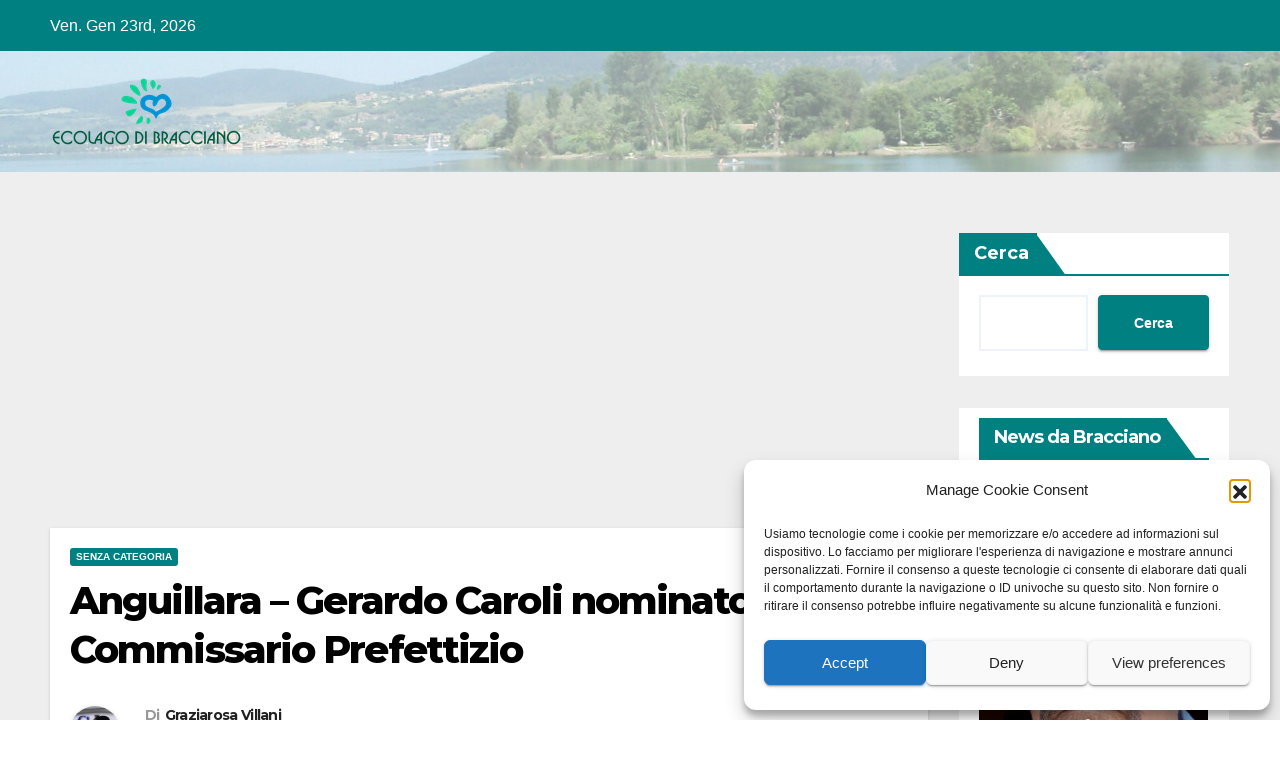

--- FILE ---
content_type: text/html; charset=UTF-8
request_url: https://ecolagodibracciano.it/anguillara-gerardo-caroli-nominato-commissario-prefettizio/
body_size: 22464
content:
<!DOCTYPE html>
<html lang="it-IT">
<head>
<meta charset="UTF-8">
<meta name="viewport" content="width=device-width, initial-scale=1">
<link rel="profile" href="https://gmpg.org/xfn/11">
<meta name='robots' content='index, follow, max-image-preview:large, max-snippet:-1, max-video-preview:-1' />

	<!-- This site is optimized with the Yoast SEO plugin v26.5 - https://yoast.com/wordpress/plugins/seo/ -->
	<title>Anguillara - Gerardo Caroli nominato Commissario Prefettizio - Ecolagodibracciano.it</title>
	<link rel="canonical" href="https://ecolagodibracciano.it/anguillara-gerardo-caroli-nominato-commissario-prefettizio/" />
	<meta property="og:locale" content="it_IT" />
	<meta property="og:type" content="article" />
	<meta property="og:title" content="Anguillara - Gerardo Caroli nominato Commissario Prefettizio - Ecolagodibracciano.it" />
	<meta property="og:description" content="Dopo le dimissioni della maggioranza dei consiglieri comunali di Anguillara Sabazia, il Prefetto di Roma, Gerarda Pantalone, ha nominato Commissario Prefettizio il viceprefetto Gerardo Caroli. Ne dà notizia la Prefettura di Roma. &#8220;A seguito delle dimissioni rassegnate dalla maggioranza dei consiglieri&#8221;, si legge in una nota, il Prefetto di Roma &#8220;ha disposto la sospensione del [&hellip;]" />
	<meta property="og:url" content="https://ecolagodibracciano.it/anguillara-gerardo-caroli-nominato-commissario-prefettizio/" />
	<meta property="og:site_name" content="Ecolagodibracciano.it" />
	<meta property="article:publisher" content="https://www.facebook.com/Ecolagodibraccianoit" />
	<meta property="article:published_time" content="2020-02-18T20:38:50+00:00" />
	<meta property="article:modified_time" content="2020-02-18T20:47:15+00:00" />
	<meta name="author" content="Graziarosa Villani" />
	<meta name="twitter:card" content="summary_large_image" />
	<meta name="twitter:label1" content="Scritto da" />
	<meta name="twitter:data1" content="Graziarosa Villani" />
	<meta name="twitter:label2" content="Tempo di lettura stimato" />
	<meta name="twitter:data2" content="1 minuto" />
	<script type="application/ld+json" class="yoast-schema-graph">{"@context":"https://schema.org","@graph":[{"@type":"Article","@id":"https://ecolagodibracciano.it/anguillara-gerardo-caroli-nominato-commissario-prefettizio/#article","isPartOf":{"@id":"https://ecolagodibracciano.it/anguillara-gerardo-caroli-nominato-commissario-prefettizio/"},"author":{"name":"Graziarosa Villani","@id":"https://ecolagodibracciano.it/#/schema/person/afc00cff07988c5fa05e1444e141e647"},"headline":"Anguillara &#8211; Gerardo Caroli nominato Commissario Prefettizio","datePublished":"2020-02-18T20:38:50+00:00","dateModified":"2020-02-18T20:47:15+00:00","mainEntityOfPage":{"@id":"https://ecolagodibracciano.it/anguillara-gerardo-caroli-nominato-commissario-prefettizio/"},"wordCount":240,"publisher":{"@id":"https://ecolagodibracciano.it/#organization"},"inLanguage":"it-IT"},{"@type":"WebPage","@id":"https://ecolagodibracciano.it/anguillara-gerardo-caroli-nominato-commissario-prefettizio/","url":"https://ecolagodibracciano.it/anguillara-gerardo-caroli-nominato-commissario-prefettizio/","name":"Anguillara - Gerardo Caroli nominato Commissario Prefettizio - Ecolagodibracciano.it","isPartOf":{"@id":"https://ecolagodibracciano.it/#website"},"datePublished":"2020-02-18T20:38:50+00:00","dateModified":"2020-02-18T20:47:15+00:00","breadcrumb":{"@id":"https://ecolagodibracciano.it/anguillara-gerardo-caroli-nominato-commissario-prefettizio/#breadcrumb"},"inLanguage":"it-IT","potentialAction":[{"@type":"ReadAction","target":["https://ecolagodibracciano.it/anguillara-gerardo-caroli-nominato-commissario-prefettizio/"]}]},{"@type":"BreadcrumbList","@id":"https://ecolagodibracciano.it/anguillara-gerardo-caroli-nominato-commissario-prefettizio/#breadcrumb","itemListElement":[{"@type":"ListItem","position":1,"name":"Home","item":"https://ecolagodibracciano.it/"},{"@type":"ListItem","position":2,"name":"Anguillara &#8211; Gerardo Caroli nominato Commissario Prefettizio"}]},{"@type":"WebSite","@id":"https://ecolagodibracciano.it/#website","url":"https://ecolagodibracciano.it/","name":"Ecolagodibracciano.it","description":"Direttore responsabile Graziarosa Villani","publisher":{"@id":"https://ecolagodibracciano.it/#organization"},"potentialAction":[{"@type":"SearchAction","target":{"@type":"EntryPoint","urlTemplate":"https://ecolagodibracciano.it/?s={search_term_string}"},"query-input":{"@type":"PropertyValueSpecification","valueRequired":true,"valueName":"search_term_string"}}],"inLanguage":"it-IT"},{"@type":"Organization","@id":"https://ecolagodibracciano.it/#organization","name":"Ecolago di Bracciano","url":"https://ecolagodibracciano.it/","logo":{"@type":"ImageObject","inLanguage":"it-IT","@id":"https://ecolagodibracciano.it/#/schema/logo/image/","url":"https://ecolagodibracciano.it/wp-content/uploads/2018/03/cropped-eco-lago-di-bracciano-favicon.png","contentUrl":"https://ecolagodibracciano.it/wp-content/uploads/2018/03/cropped-eco-lago-di-bracciano-favicon.png","width":372,"height":372,"caption":"Ecolago di Bracciano"},"image":{"@id":"https://ecolagodibracciano.it/#/schema/logo/image/"},"sameAs":["https://www.facebook.com/Ecolagodibraccianoit"]},{"@type":"Person","@id":"https://ecolagodibracciano.it/#/schema/person/afc00cff07988c5fa05e1444e141e647","name":"Graziarosa Villani","image":{"@type":"ImageObject","inLanguage":"it-IT","@id":"https://ecolagodibracciano.it/#/schema/person/image/","url":"https://secure.gravatar.com/avatar/da90f0b639f64dca3b7c13c9ecd2b288b9bcd9613eaa5247a6d770c5bc52649d?s=96&d=mm&r=g","contentUrl":"https://secure.gravatar.com/avatar/da90f0b639f64dca3b7c13c9ecd2b288b9bcd9613eaa5247a6d770c5bc52649d?s=96&d=mm&r=g","caption":"Graziarosa Villani"},"description":"Giornalista professionista, Laureata in Scienze Politiche (Indirizzo Politico-Internazionale) con una tesi in Diritto internazionale dal titolo \"Successione tra Stati nei Trattati\" (relatore Luigi Ferrari Bravo) con particolare riferimento alla riunificazione delle due Germanie. Ha scritto per oltre 20 anni per Il Messaggero. E' stata inoltre collaboratrice di Ansa, Il Tempo, Corriere di Civitavecchia, L'Espresso, D La Repubblica delle Donne, Liberazione, Avvenimenti. Ha diretto La Voce del Lago. Direttrice di Gente di Bracciano e Visto da qui Lazio, autrice di Laureato in Onestà (coautore Francesco Leonardis) e de La Notte delle Cinque Lune, Il processo al Conte Everso dell'Anguillara (coautore Biagio Minnucci), presidente dell'Associazione Culturale Sabate, del Comitato per la Difesa del Bacino Lacuale Bracciano-Martignano, vicepresidente del Comitato Pendolari Fl3 Lago di Bracciano. Il suo canale youtube è @graziarosavillani2210","url":"https://ecolagodibracciano.it/author/graziarosa/"}]}</script>
	<!-- / Yoast SEO plugin. -->


<link rel='dns-prefetch' href='//fonts.googleapis.com' />
<link rel="alternate" type="application/rss+xml" title="Ecolagodibracciano.it &raquo; Feed" href="https://ecolagodibracciano.it/feed/" />
<link rel="alternate" type="application/rss+xml" title="Ecolagodibracciano.it &raquo; Feed dei commenti" href="https://ecolagodibracciano.it/comments/feed/" />
<link rel="alternate" title="oEmbed (JSON)" type="application/json+oembed" href="https://ecolagodibracciano.it/wp-json/oembed/1.0/embed?url=https%3A%2F%2Fecolagodibracciano.it%2Fanguillara-gerardo-caroli-nominato-commissario-prefettizio%2F" />
<link rel="alternate" title="oEmbed (XML)" type="text/xml+oembed" href="https://ecolagodibracciano.it/wp-json/oembed/1.0/embed?url=https%3A%2F%2Fecolagodibracciano.it%2Fanguillara-gerardo-caroli-nominato-commissario-prefettizio%2F&#038;format=xml" />
<style id='wp-img-auto-sizes-contain-inline-css'>
img:is([sizes=auto i],[sizes^="auto," i]){contain-intrinsic-size:3000px 1500px}
/*# sourceURL=wp-img-auto-sizes-contain-inline-css */
</style>
<style id='wp-emoji-styles-inline-css'>

	img.wp-smiley, img.emoji {
		display: inline !important;
		border: none !important;
		box-shadow: none !important;
		height: 1em !important;
		width: 1em !important;
		margin: 0 0.07em !important;
		vertical-align: -0.1em !important;
		background: none !important;
		padding: 0 !important;
	}
/*# sourceURL=wp-emoji-styles-inline-css */
</style>
<style id='wp-block-library-inline-css'>
:root{--wp-block-synced-color:#7a00df;--wp-block-synced-color--rgb:122,0,223;--wp-bound-block-color:var(--wp-block-synced-color);--wp-editor-canvas-background:#ddd;--wp-admin-theme-color:#007cba;--wp-admin-theme-color--rgb:0,124,186;--wp-admin-theme-color-darker-10:#006ba1;--wp-admin-theme-color-darker-10--rgb:0,107,160.5;--wp-admin-theme-color-darker-20:#005a87;--wp-admin-theme-color-darker-20--rgb:0,90,135;--wp-admin-border-width-focus:2px}@media (min-resolution:192dpi){:root{--wp-admin-border-width-focus:1.5px}}.wp-element-button{cursor:pointer}:root .has-very-light-gray-background-color{background-color:#eee}:root .has-very-dark-gray-background-color{background-color:#313131}:root .has-very-light-gray-color{color:#eee}:root .has-very-dark-gray-color{color:#313131}:root .has-vivid-green-cyan-to-vivid-cyan-blue-gradient-background{background:linear-gradient(135deg,#00d084,#0693e3)}:root .has-purple-crush-gradient-background{background:linear-gradient(135deg,#34e2e4,#4721fb 50%,#ab1dfe)}:root .has-hazy-dawn-gradient-background{background:linear-gradient(135deg,#faaca8,#dad0ec)}:root .has-subdued-olive-gradient-background{background:linear-gradient(135deg,#fafae1,#67a671)}:root .has-atomic-cream-gradient-background{background:linear-gradient(135deg,#fdd79a,#004a59)}:root .has-nightshade-gradient-background{background:linear-gradient(135deg,#330968,#31cdcf)}:root .has-midnight-gradient-background{background:linear-gradient(135deg,#020381,#2874fc)}:root{--wp--preset--font-size--normal:16px;--wp--preset--font-size--huge:42px}.has-regular-font-size{font-size:1em}.has-larger-font-size{font-size:2.625em}.has-normal-font-size{font-size:var(--wp--preset--font-size--normal)}.has-huge-font-size{font-size:var(--wp--preset--font-size--huge)}.has-text-align-center{text-align:center}.has-text-align-left{text-align:left}.has-text-align-right{text-align:right}.has-fit-text{white-space:nowrap!important}#end-resizable-editor-section{display:none}.aligncenter{clear:both}.items-justified-left{justify-content:flex-start}.items-justified-center{justify-content:center}.items-justified-right{justify-content:flex-end}.items-justified-space-between{justify-content:space-between}.screen-reader-text{border:0;clip-path:inset(50%);height:1px;margin:-1px;overflow:hidden;padding:0;position:absolute;width:1px;word-wrap:normal!important}.screen-reader-text:focus{background-color:#ddd;clip-path:none;color:#444;display:block;font-size:1em;height:auto;left:5px;line-height:normal;padding:15px 23px 14px;text-decoration:none;top:5px;width:auto;z-index:100000}html :where(.has-border-color){border-style:solid}html :where([style*=border-top-color]){border-top-style:solid}html :where([style*=border-right-color]){border-right-style:solid}html :where([style*=border-bottom-color]){border-bottom-style:solid}html :where([style*=border-left-color]){border-left-style:solid}html :where([style*=border-width]){border-style:solid}html :where([style*=border-top-width]){border-top-style:solid}html :where([style*=border-right-width]){border-right-style:solid}html :where([style*=border-bottom-width]){border-bottom-style:solid}html :where([style*=border-left-width]){border-left-style:solid}html :where(img[class*=wp-image-]){height:auto;max-width:100%}:where(figure){margin:0 0 1em}html :where(.is-position-sticky){--wp-admin--admin-bar--position-offset:var(--wp-admin--admin-bar--height,0px)}@media screen and (max-width:600px){html :where(.is-position-sticky){--wp-admin--admin-bar--position-offset:0px}}

/*# sourceURL=wp-block-library-inline-css */
</style><style id='wp-block-search-inline-css'>
.wp-block-search__button{margin-left:10px;word-break:normal}.wp-block-search__button.has-icon{line-height:0}.wp-block-search__button svg{height:1.25em;min-height:24px;min-width:24px;width:1.25em;fill:currentColor;vertical-align:text-bottom}:where(.wp-block-search__button){border:1px solid #ccc;padding:6px 10px}.wp-block-search__inside-wrapper{display:flex;flex:auto;flex-wrap:nowrap;max-width:100%}.wp-block-search__label{width:100%}.wp-block-search.wp-block-search__button-only .wp-block-search__button{box-sizing:border-box;display:flex;flex-shrink:0;justify-content:center;margin-left:0;max-width:100%}.wp-block-search.wp-block-search__button-only .wp-block-search__inside-wrapper{min-width:0!important;transition-property:width}.wp-block-search.wp-block-search__button-only .wp-block-search__input{flex-basis:100%;transition-duration:.3s}.wp-block-search.wp-block-search__button-only.wp-block-search__searchfield-hidden,.wp-block-search.wp-block-search__button-only.wp-block-search__searchfield-hidden .wp-block-search__inside-wrapper{overflow:hidden}.wp-block-search.wp-block-search__button-only.wp-block-search__searchfield-hidden .wp-block-search__input{border-left-width:0!important;border-right-width:0!important;flex-basis:0;flex-grow:0;margin:0;min-width:0!important;padding-left:0!important;padding-right:0!important;width:0!important}:where(.wp-block-search__input){appearance:none;border:1px solid #949494;flex-grow:1;font-family:inherit;font-size:inherit;font-style:inherit;font-weight:inherit;letter-spacing:inherit;line-height:inherit;margin-left:0;margin-right:0;min-width:3rem;padding:8px;text-decoration:unset!important;text-transform:inherit}:where(.wp-block-search__button-inside .wp-block-search__inside-wrapper){background-color:#fff;border:1px solid #949494;box-sizing:border-box;padding:4px}:where(.wp-block-search__button-inside .wp-block-search__inside-wrapper) .wp-block-search__input{border:none;border-radius:0;padding:0 4px}:where(.wp-block-search__button-inside .wp-block-search__inside-wrapper) .wp-block-search__input:focus{outline:none}:where(.wp-block-search__button-inside .wp-block-search__inside-wrapper) :where(.wp-block-search__button){padding:4px 8px}.wp-block-search.aligncenter .wp-block-search__inside-wrapper{margin:auto}.wp-block[data-align=right] .wp-block-search.wp-block-search__button-only .wp-block-search__inside-wrapper{float:right}
/*# sourceURL=https://ecolagodibracciano.it/wp-includes/blocks/search/style.min.css */
</style>
<style id='wp-block-search-theme-inline-css'>
.wp-block-search .wp-block-search__label{font-weight:700}.wp-block-search__button{border:1px solid #ccc;padding:.375em .625em}
/*# sourceURL=https://ecolagodibracciano.it/wp-includes/blocks/search/theme.min.css */
</style>
<style id='global-styles-inline-css'>
:root{--wp--preset--aspect-ratio--square: 1;--wp--preset--aspect-ratio--4-3: 4/3;--wp--preset--aspect-ratio--3-4: 3/4;--wp--preset--aspect-ratio--3-2: 3/2;--wp--preset--aspect-ratio--2-3: 2/3;--wp--preset--aspect-ratio--16-9: 16/9;--wp--preset--aspect-ratio--9-16: 9/16;--wp--preset--color--black: #000000;--wp--preset--color--cyan-bluish-gray: #abb8c3;--wp--preset--color--white: #ffffff;--wp--preset--color--pale-pink: #f78da7;--wp--preset--color--vivid-red: #cf2e2e;--wp--preset--color--luminous-vivid-orange: #ff6900;--wp--preset--color--luminous-vivid-amber: #fcb900;--wp--preset--color--light-green-cyan: #7bdcb5;--wp--preset--color--vivid-green-cyan: #00d084;--wp--preset--color--pale-cyan-blue: #8ed1fc;--wp--preset--color--vivid-cyan-blue: #0693e3;--wp--preset--color--vivid-purple: #9b51e0;--wp--preset--gradient--vivid-cyan-blue-to-vivid-purple: linear-gradient(135deg,rgb(6,147,227) 0%,rgb(155,81,224) 100%);--wp--preset--gradient--light-green-cyan-to-vivid-green-cyan: linear-gradient(135deg,rgb(122,220,180) 0%,rgb(0,208,130) 100%);--wp--preset--gradient--luminous-vivid-amber-to-luminous-vivid-orange: linear-gradient(135deg,rgb(252,185,0) 0%,rgb(255,105,0) 100%);--wp--preset--gradient--luminous-vivid-orange-to-vivid-red: linear-gradient(135deg,rgb(255,105,0) 0%,rgb(207,46,46) 100%);--wp--preset--gradient--very-light-gray-to-cyan-bluish-gray: linear-gradient(135deg,rgb(238,238,238) 0%,rgb(169,184,195) 100%);--wp--preset--gradient--cool-to-warm-spectrum: linear-gradient(135deg,rgb(74,234,220) 0%,rgb(151,120,209) 20%,rgb(207,42,186) 40%,rgb(238,44,130) 60%,rgb(251,105,98) 80%,rgb(254,248,76) 100%);--wp--preset--gradient--blush-light-purple: linear-gradient(135deg,rgb(255,206,236) 0%,rgb(152,150,240) 100%);--wp--preset--gradient--blush-bordeaux: linear-gradient(135deg,rgb(254,205,165) 0%,rgb(254,45,45) 50%,rgb(107,0,62) 100%);--wp--preset--gradient--luminous-dusk: linear-gradient(135deg,rgb(255,203,112) 0%,rgb(199,81,192) 50%,rgb(65,88,208) 100%);--wp--preset--gradient--pale-ocean: linear-gradient(135deg,rgb(255,245,203) 0%,rgb(182,227,212) 50%,rgb(51,167,181) 100%);--wp--preset--gradient--electric-grass: linear-gradient(135deg,rgb(202,248,128) 0%,rgb(113,206,126) 100%);--wp--preset--gradient--midnight: linear-gradient(135deg,rgb(2,3,129) 0%,rgb(40,116,252) 100%);--wp--preset--font-size--small: 13px;--wp--preset--font-size--medium: 20px;--wp--preset--font-size--large: 36px;--wp--preset--font-size--x-large: 42px;--wp--preset--spacing--20: 0.44rem;--wp--preset--spacing--30: 0.67rem;--wp--preset--spacing--40: 1rem;--wp--preset--spacing--50: 1.5rem;--wp--preset--spacing--60: 2.25rem;--wp--preset--spacing--70: 3.38rem;--wp--preset--spacing--80: 5.06rem;--wp--preset--shadow--natural: 6px 6px 9px rgba(0, 0, 0, 0.2);--wp--preset--shadow--deep: 12px 12px 50px rgba(0, 0, 0, 0.4);--wp--preset--shadow--sharp: 6px 6px 0px rgba(0, 0, 0, 0.2);--wp--preset--shadow--outlined: 6px 6px 0px -3px rgb(255, 255, 255), 6px 6px rgb(0, 0, 0);--wp--preset--shadow--crisp: 6px 6px 0px rgb(0, 0, 0);}:root :where(.is-layout-flow) > :first-child{margin-block-start: 0;}:root :where(.is-layout-flow) > :last-child{margin-block-end: 0;}:root :where(.is-layout-flow) > *{margin-block-start: 24px;margin-block-end: 0;}:root :where(.is-layout-constrained) > :first-child{margin-block-start: 0;}:root :where(.is-layout-constrained) > :last-child{margin-block-end: 0;}:root :where(.is-layout-constrained) > *{margin-block-start: 24px;margin-block-end: 0;}:root :where(.is-layout-flex){gap: 24px;}:root :where(.is-layout-grid){gap: 24px;}body .is-layout-flex{display: flex;}.is-layout-flex{flex-wrap: wrap;align-items: center;}.is-layout-flex > :is(*, div){margin: 0;}body .is-layout-grid{display: grid;}.is-layout-grid > :is(*, div){margin: 0;}.has-black-color{color: var(--wp--preset--color--black) !important;}.has-cyan-bluish-gray-color{color: var(--wp--preset--color--cyan-bluish-gray) !important;}.has-white-color{color: var(--wp--preset--color--white) !important;}.has-pale-pink-color{color: var(--wp--preset--color--pale-pink) !important;}.has-vivid-red-color{color: var(--wp--preset--color--vivid-red) !important;}.has-luminous-vivid-orange-color{color: var(--wp--preset--color--luminous-vivid-orange) !important;}.has-luminous-vivid-amber-color{color: var(--wp--preset--color--luminous-vivid-amber) !important;}.has-light-green-cyan-color{color: var(--wp--preset--color--light-green-cyan) !important;}.has-vivid-green-cyan-color{color: var(--wp--preset--color--vivid-green-cyan) !important;}.has-pale-cyan-blue-color{color: var(--wp--preset--color--pale-cyan-blue) !important;}.has-vivid-cyan-blue-color{color: var(--wp--preset--color--vivid-cyan-blue) !important;}.has-vivid-purple-color{color: var(--wp--preset--color--vivid-purple) !important;}.has-black-background-color{background-color: var(--wp--preset--color--black) !important;}.has-cyan-bluish-gray-background-color{background-color: var(--wp--preset--color--cyan-bluish-gray) !important;}.has-white-background-color{background-color: var(--wp--preset--color--white) !important;}.has-pale-pink-background-color{background-color: var(--wp--preset--color--pale-pink) !important;}.has-vivid-red-background-color{background-color: var(--wp--preset--color--vivid-red) !important;}.has-luminous-vivid-orange-background-color{background-color: var(--wp--preset--color--luminous-vivid-orange) !important;}.has-luminous-vivid-amber-background-color{background-color: var(--wp--preset--color--luminous-vivid-amber) !important;}.has-light-green-cyan-background-color{background-color: var(--wp--preset--color--light-green-cyan) !important;}.has-vivid-green-cyan-background-color{background-color: var(--wp--preset--color--vivid-green-cyan) !important;}.has-pale-cyan-blue-background-color{background-color: var(--wp--preset--color--pale-cyan-blue) !important;}.has-vivid-cyan-blue-background-color{background-color: var(--wp--preset--color--vivid-cyan-blue) !important;}.has-vivid-purple-background-color{background-color: var(--wp--preset--color--vivid-purple) !important;}.has-black-border-color{border-color: var(--wp--preset--color--black) !important;}.has-cyan-bluish-gray-border-color{border-color: var(--wp--preset--color--cyan-bluish-gray) !important;}.has-white-border-color{border-color: var(--wp--preset--color--white) !important;}.has-pale-pink-border-color{border-color: var(--wp--preset--color--pale-pink) !important;}.has-vivid-red-border-color{border-color: var(--wp--preset--color--vivid-red) !important;}.has-luminous-vivid-orange-border-color{border-color: var(--wp--preset--color--luminous-vivid-orange) !important;}.has-luminous-vivid-amber-border-color{border-color: var(--wp--preset--color--luminous-vivid-amber) !important;}.has-light-green-cyan-border-color{border-color: var(--wp--preset--color--light-green-cyan) !important;}.has-vivid-green-cyan-border-color{border-color: var(--wp--preset--color--vivid-green-cyan) !important;}.has-pale-cyan-blue-border-color{border-color: var(--wp--preset--color--pale-cyan-blue) !important;}.has-vivid-cyan-blue-border-color{border-color: var(--wp--preset--color--vivid-cyan-blue) !important;}.has-vivid-purple-border-color{border-color: var(--wp--preset--color--vivid-purple) !important;}.has-vivid-cyan-blue-to-vivid-purple-gradient-background{background: var(--wp--preset--gradient--vivid-cyan-blue-to-vivid-purple) !important;}.has-light-green-cyan-to-vivid-green-cyan-gradient-background{background: var(--wp--preset--gradient--light-green-cyan-to-vivid-green-cyan) !important;}.has-luminous-vivid-amber-to-luminous-vivid-orange-gradient-background{background: var(--wp--preset--gradient--luminous-vivid-amber-to-luminous-vivid-orange) !important;}.has-luminous-vivid-orange-to-vivid-red-gradient-background{background: var(--wp--preset--gradient--luminous-vivid-orange-to-vivid-red) !important;}.has-very-light-gray-to-cyan-bluish-gray-gradient-background{background: var(--wp--preset--gradient--very-light-gray-to-cyan-bluish-gray) !important;}.has-cool-to-warm-spectrum-gradient-background{background: var(--wp--preset--gradient--cool-to-warm-spectrum) !important;}.has-blush-light-purple-gradient-background{background: var(--wp--preset--gradient--blush-light-purple) !important;}.has-blush-bordeaux-gradient-background{background: var(--wp--preset--gradient--blush-bordeaux) !important;}.has-luminous-dusk-gradient-background{background: var(--wp--preset--gradient--luminous-dusk) !important;}.has-pale-ocean-gradient-background{background: var(--wp--preset--gradient--pale-ocean) !important;}.has-electric-grass-gradient-background{background: var(--wp--preset--gradient--electric-grass) !important;}.has-midnight-gradient-background{background: var(--wp--preset--gradient--midnight) !important;}.has-small-font-size{font-size: var(--wp--preset--font-size--small) !important;}.has-medium-font-size{font-size: var(--wp--preset--font-size--medium) !important;}.has-large-font-size{font-size: var(--wp--preset--font-size--large) !important;}.has-x-large-font-size{font-size: var(--wp--preset--font-size--x-large) !important;}
/*# sourceURL=global-styles-inline-css */
</style>

<style id='classic-theme-styles-inline-css'>
/*! This file is auto-generated */
.wp-block-button__link{color:#fff;background-color:#32373c;border-radius:9999px;box-shadow:none;text-decoration:none;padding:calc(.667em + 2px) calc(1.333em + 2px);font-size:1.125em}.wp-block-file__button{background:#32373c;color:#fff;text-decoration:none}
/*# sourceURL=/wp-includes/css/classic-themes.min.css */
</style>
<link rel='stylesheet' id='cmplz-general-css' href='https://ecolagodibracciano.it/wp-content/plugins/complianz-gdpr/assets/css/cookieblocker.min.css?ver=1766557172' media='all' />
<link crossorigin="anonymous" rel='stylesheet' id='newsup-fonts-css' href='//fonts.googleapis.com/css?family=Montserrat%3A400%2C500%2C700%2C800%7CWork%2BSans%3A300%2C400%2C500%2C600%2C700%2C800%2C900%26display%3Dswap&#038;subset=latin%2Clatin-ext' media='all' />
<link rel='stylesheet' id='bootstrap-css' href='https://ecolagodibracciano.it/wp-content/themes/newsup/css/bootstrap.css?ver=6.9' media='all' />
<link rel='stylesheet' id='newsup-style-css' href='https://ecolagodibracciano.it/wp-content/themes/newspaperex/style.css?ver=6.9' media='all' />
<link rel='stylesheet' id='font-awesome-5-all-css' href='https://ecolagodibracciano.it/wp-content/themes/newsup/css/font-awesome/css/all.min.css?ver=6.9' media='all' />
<link rel='stylesheet' id='font-awesome-4-shim-css' href='https://ecolagodibracciano.it/wp-content/themes/newsup/css/font-awesome/css/v4-shims.min.css?ver=6.9' media='all' />
<link rel='stylesheet' id='owl-carousel-css' href='https://ecolagodibracciano.it/wp-content/themes/newsup/css/owl.carousel.css?ver=6.9' media='all' />
<link rel='stylesheet' id='smartmenus-css' href='https://ecolagodibracciano.it/wp-content/themes/newsup/css/jquery.smartmenus.bootstrap.css?ver=6.9' media='all' />
<link rel='stylesheet' id='newsup-custom-css-css' href='https://ecolagodibracciano.it/wp-content/themes/newsup/inc/ansar/customize/css/customizer.css?ver=1.0' media='all' />
<link rel='stylesheet' id='heateor_sss_frontend_css-css' href='https://ecolagodibracciano.it/wp-content/plugins/sassy-social-share/public/css/sassy-social-share-public.css?ver=3.3.79' media='all' />
<style id='heateor_sss_frontend_css-inline-css'>
.heateor_sss_button_instagram span.heateor_sss_svg,a.heateor_sss_instagram span.heateor_sss_svg{background:radial-gradient(circle at 30% 107%,#fdf497 0,#fdf497 5%,#fd5949 45%,#d6249f 60%,#285aeb 90%)}.heateor_sss_horizontal_sharing .heateor_sss_svg,.heateor_sss_standard_follow_icons_container .heateor_sss_svg{color:#fff;border-width:0px;border-style:solid;border-color:transparent}.heateor_sss_horizontal_sharing .heateorSssTCBackground{color:#666}.heateor_sss_horizontal_sharing span.heateor_sss_svg:hover,.heateor_sss_standard_follow_icons_container span.heateor_sss_svg:hover{border-color:transparent;}.heateor_sss_vertical_sharing span.heateor_sss_svg,.heateor_sss_floating_follow_icons_container span.heateor_sss_svg{color:#fff;border-width:0px;border-style:solid;border-color:transparent;}.heateor_sss_vertical_sharing .heateorSssTCBackground{color:#666;}.heateor_sss_vertical_sharing span.heateor_sss_svg:hover,.heateor_sss_floating_follow_icons_container span.heateor_sss_svg:hover{border-color:transparent;}@media screen and (max-width:783px) {.heateor_sss_vertical_sharing{display:none!important}}div.heateor_sss_sharing_title{text-align:center}div.heateor_sss_sharing_ul{width:100%;text-align:center;}div.heateor_sss_horizontal_sharing div.heateor_sss_sharing_ul a{float:none!important;display:inline-block;}
/*# sourceURL=heateor_sss_frontend_css-inline-css */
</style>
<link rel='stylesheet' id='newsup-style-parent-css' href='https://ecolagodibracciano.it/wp-content/themes/newsup/style.css?ver=6.9' media='all' />
<link rel='stylesheet' id='newspaperex-style-css' href='https://ecolagodibracciano.it/wp-content/themes/newspaperex/style.css?ver=1.0' media='all' />
<link rel='stylesheet' id='newspaperex-default-css-css' href='https://ecolagodibracciano.it/wp-content/themes/newspaperex/css/colors/default.css?ver=6.9' media='all' />
<script async src="https://ecolagodibracciano.it/wp-content/plugins/burst-statistics/assets/js/timeme/timeme.min.js?ver=1767068144" id="burst-timeme-js"></script>
<script src="https://ecolagodibracciano.it/wp-includes/js/dist/hooks.min.js?ver=dd5603f07f9220ed27f1" id="wp-hooks-js"></script>
<script src="https://ecolagodibracciano.it/wp-includes/js/dist/i18n.min.js?ver=c26c3dc7bed366793375" id="wp-i18n-js"></script>
<script id="wp-i18n-js-after">
wp.i18n.setLocaleData( { 'text direction\u0004ltr': [ 'ltr' ] } );
//# sourceURL=wp-i18n-js-after
</script>
<script src="https://ecolagodibracciano.it/wp-includes/js/dist/url.min.js?ver=9e178c9516d1222dc834" id="wp-url-js"></script>
<script id="wp-api-fetch-js-translations">
( function( domain, translations ) {
	var localeData = translations.locale_data[ domain ] || translations.locale_data.messages;
	localeData[""].domain = domain;
	wp.i18n.setLocaleData( localeData, domain );
} )( "default", {"translation-revision-date":"2025-12-01 17:41:18+0000","generator":"GlotPress\/4.0.3","domain":"messages","locale_data":{"messages":{"":{"domain":"messages","plural-forms":"nplurals=2; plural=n != 1;","lang":"it"},"Could not get a valid response from the server.":["Impossibile ottenere una risposta valida dal server."],"Unable to connect. Please check your Internet connection.":["Impossibile connettersi. Verifica la connessione a Internet."],"Media upload failed. If this is a photo or a large image, please scale it down and try again.":["Caricamento dei media fallito. Se si tratta di una foto oppure di un'immagine grande, ridimensionala e riprova."],"The response is not a valid JSON response.":["La risposta non \u00e8 una risposta JSON valida."]}},"comment":{"reference":"wp-includes\/js\/dist\/api-fetch.js"}} );
//# sourceURL=wp-api-fetch-js-translations
</script>
<script src="https://ecolagodibracciano.it/wp-includes/js/dist/api-fetch.min.js?ver=3a4d9af2b423048b0dee" id="wp-api-fetch-js"></script>
<script id="wp-api-fetch-js-after">
wp.apiFetch.use( wp.apiFetch.createRootURLMiddleware( "https://ecolagodibracciano.it/wp-json/" ) );
wp.apiFetch.nonceMiddleware = wp.apiFetch.createNonceMiddleware( "2c02a4971f" );
wp.apiFetch.use( wp.apiFetch.nonceMiddleware );
wp.apiFetch.use( wp.apiFetch.mediaUploadMiddleware );
wp.apiFetch.nonceEndpoint = "https://ecolagodibracciano.it/wp-admin/admin-ajax.php?action=rest-nonce";
//# sourceURL=wp-api-fetch-js-after
</script>
<script async src="https://ecolagodibracciano.it/wp-content/uploads/burst/js/burst.min.js?ver=1768989311" id="burst-js"></script>
<script src="https://ecolagodibracciano.it/wp-includes/js/jquery/jquery.min.js?ver=3.7.1" id="jquery-core-js"></script>
<script src="https://ecolagodibracciano.it/wp-includes/js/jquery/jquery-migrate.min.js?ver=3.4.1" id="jquery-migrate-js"></script>
<script src="https://ecolagodibracciano.it/wp-content/themes/newsup/js/navigation.js?ver=6.9" id="newsup-navigation-js"></script>
<script src="https://ecolagodibracciano.it/wp-content/themes/newsup/js/bootstrap.js?ver=6.9" id="bootstrap-js"></script>
<script src="https://ecolagodibracciano.it/wp-content/themes/newsup/js/owl.carousel.min.js?ver=6.9" id="owl-carousel-min-js"></script>
<script src="https://ecolagodibracciano.it/wp-content/themes/newsup/js/jquery.smartmenus.js?ver=6.9" id="smartmenus-js-js"></script>
<script src="https://ecolagodibracciano.it/wp-content/themes/newsup/js/jquery.smartmenus.bootstrap.js?ver=6.9" id="bootstrap-smartmenus-js-js"></script>
<script src="https://ecolagodibracciano.it/wp-content/themes/newsup/js/jquery.marquee.js?ver=6.9" id="newsup-marquee-js-js"></script>
<script src="https://ecolagodibracciano.it/wp-content/themes/newsup/js/main.js?ver=6.9" id="newsup-main-js-js"></script>
<link rel="https://api.w.org/" href="https://ecolagodibracciano.it/wp-json/" /><link rel="alternate" title="JSON" type="application/json" href="https://ecolagodibracciano.it/wp-json/wp/v2/posts/3255" /><link rel="EditURI" type="application/rsd+xml" title="RSD" href="https://ecolagodibracciano.it/xmlrpc.php?rsd" />
<meta name="generator" content="WordPress 6.9" />
<link rel='shortlink' href='https://ecolagodibracciano.it/?p=3255' />
			<style>.cmplz-hidden {
					display: none !important;
				}</style> 
<style type="text/css" id="custom-background-css">
    .wrapper { background-color: #eee; }
</style>
    <style type="text/css">
            .site-title,
        .site-description {
            position: absolute;
            clip: rect(1px, 1px, 1px, 1px);
        }
        </style>
    <link rel="amphtml" href="https://ecolagodibracciano.it/anguillara-gerardo-caroli-nominato-commissario-prefettizio/amp/"><link rel="icon" href="https://ecolagodibracciano.it/wp-content/uploads/2018/03/cropped-eco-lago-di-bracciano-favicon-50x50.png" sizes="32x32" />
<link rel="icon" href="https://ecolagodibracciano.it/wp-content/uploads/2018/03/cropped-eco-lago-di-bracciano-favicon-300x300.png" sizes="192x192" />
<link rel="apple-touch-icon" href="https://ecolagodibracciano.it/wp-content/uploads/2018/03/cropped-eco-lago-di-bracciano-favicon-300x300.png" />
<meta name="msapplication-TileImage" content="https://ecolagodibracciano.it/wp-content/uploads/2018/03/cropped-eco-lago-di-bracciano-favicon-300x300.png" />
</head>
<body data-cmplz=1 class="wp-singular post-template-default single single-post postid-3255 single-format-standard wp-custom-logo wp-embed-responsive wp-theme-newsup wp-child-theme-newspaperex ta-hide-date-author-in-list"  data-burst_id="3255" data-burst_type="post">
<div id="page" class="site">
<a class="skip-link screen-reader-text" href="#content">
Salta al contenuto</a>
    <div class="wrapper" id="custom-background-css">
        <header class="mg-headwidget">
            <!--==================== TOP BAR ====================-->
            <div class="mg-head-detail hidden-xs">
    <div class="container-fluid">
        <div class="row">
                        <div class="col-md-6 col-xs-12">
                <ul class="info-left">
                                <li>Ven. Gen 23rd, 2026             </li>
                        </ul>

                           </div>


                        <div class="col-md-6 col-xs-12">
                <ul class="mg-social info-right">
                    
                                                                                                                                      
                                      </ul>
            </div>
                    </div>
    </div>
</div>
            <div class="clearfix"></div>
                        <div class="mg-nav-widget-area-back" style='background-image: url("https://ecolagodibracciano.it/wp-content/uploads/2023/09/cropped-lago.jpg" );'>
                        <div class="overlay">
              <div class="inner"  style="background-color:rgba(255,255,255,0.46);" > 
                <div class="container-fluid">
                    <div class="mg-nav-widget-area">
                        <div class="row align-items-center">
                                                        <div class="col-md-4">
                               <div class="navbar-header">                                  <div class="site-logo">
                                    <a href="https://ecolagodibracciano.it/" class="navbar-brand" rel="home"><img width="195" height="71" src="https://ecolagodibracciano.it/wp-content/uploads/2018/03/cropped-eco-lago-di-bracciano-logo.png" class="custom-logo" alt="News lago di Bracciano" decoding="async" srcset="https://ecolagodibracciano.it/wp-content/uploads/2018/03/cropped-eco-lago-di-bracciano-logo.png 195w, https://ecolagodibracciano.it/wp-content/uploads/2018/03/cropped-eco-lago-di-bracciano-logo-165x60.png 165w" sizes="(max-width: 195px) 100vw, 195px" /></a>                                  </div>
                                  <div class="site-branding-text d-none">
                                                                            <p class="site-title"> <a href="https://ecolagodibracciano.it/" rel="home">Ecolagodibracciano.it</a></p>
                                                                            <p class="site-description">Direttore responsabile Graziarosa Villani</p>
                                  </div> 
                                </div>
                            </div>
                            <!-- banner big -->
                            <!-- <a href="https://www.ecolagodibracciano.it/studio-specialistico-bracciano"><img src="https://www.ecolagodibracciano.it/banner/centromedico-big-03.jpg" width="728" height="90"></a> -->
                            <!-- banner big
                                                   </div>
                    </div>
                </div>
              </div>
              </div>
          </div>
    <div class="mg-menu-full">
      <nav class="navbar navbar-expand-lg navbar-wp">
        <div class="container-fluid flex-row">
          <!-- Right nav -->
              <div class="m-header pl-3 ml-auto my-2 my-lg-0 position-relative align-items-center">
                                    <a class="mobilehomebtn" href="https://ecolagodibracciano.it"><span class="fa fa-home"></span></a>
                  
                                    <!-- navbar-toggle -->
                  <button class="navbar-toggler" type="button" data-toggle="collapse" data-target="#navbar-wp" aria-controls="navbarSupportedContent" aria-expanded="false" aria-label="Attiva/disattiva la navigazione">
                    <i class="fa fa-bars"></i>
                  </button>
                  <!-- /navbar-toggle -->
              </div>
              <!-- /Right nav --> 
    
            <div class="collapse navbar-collapse" id="navbar-wp">
              <div class="d-md-block">
            <ul id="menu-comuni" class="nav navbar-nav mr-auto"><li class="active home"><a class="homebtn" href="https://ecolagodibracciano.it"><span class='fa-solid fa-house-chimney'></span></a></li><li id="menu-item-134" class="menu-item menu-item-type-taxonomy menu-item-object-category menu-item-134"><a class="nav-link" title="Anguillara" href="https://ecolagodibracciano.it/category/anguillara-sabazia/">Anguillara</a></li>
<li id="menu-item-135" class="menu-item menu-item-type-taxonomy menu-item-object-category menu-item-135"><a class="nav-link" title="Bracciano" href="https://ecolagodibracciano.it/category/bracciano/">Bracciano</a></li>
<li id="menu-item-136" class="menu-item menu-item-type-taxonomy menu-item-object-category menu-item-136"><a class="nav-link" title="Trevignano" href="https://ecolagodibracciano.it/category/trevignano-romano/">Trevignano</a></li>
<li id="menu-item-142" class="menu-item menu-item-type-taxonomy menu-item-object-category menu-item-142"><a class="nav-link" title="Manziana" href="https://ecolagodibracciano.it/category/tuscia-romana/manziana/">Manziana</a></li>
<li id="menu-item-141" class="menu-item menu-item-type-taxonomy menu-item-object-category menu-item-141"><a class="nav-link" title="Canale" href="https://ecolagodibracciano.it/category/tuscia-romana/canale-monterano/">Canale</a></li>
<li id="menu-item-143" class="menu-item menu-item-type-taxonomy menu-item-object-category menu-item-143"><a class="nav-link" title="Oriolo" href="https://ecolagodibracciano.it/category/tuscia-viterbese/oriolo-romano/">Oriolo</a></li>
<li id="menu-item-137" class="menu-item menu-item-type-taxonomy menu-item-object-category menu-item-137"><a class="nav-link" title="Cerveteri" href="https://ecolagodibracciano.it/category/litorale/cerveteri/">Cerveteri</a></li>
<li id="menu-item-138" class="menu-item menu-item-type-taxonomy menu-item-object-category menu-item-138"><a class="nav-link" title="Ladispoli" href="https://ecolagodibracciano.it/category/litorale/ladispoli/">Ladispoli</a></li>
<li id="menu-item-139" class="menu-item menu-item-type-taxonomy menu-item-object-category menu-item-139"><a class="nav-link" title="Santa Marinella" href="https://ecolagodibracciano.it/category/litorale/santa-marinella/">Santa Marinella</a></li>
<li id="menu-item-288" class="menu-item menu-item-type-taxonomy menu-item-object-category menu-item-288"><a class="nav-link" title="Fiumicino" href="https://ecolagodibracciano.it/category/litorale/fiumicino/">Fiumicino</a></li>
<li id="menu-item-140" class="menu-item menu-item-type-taxonomy menu-item-object-category menu-item-140"><a class="nav-link" title="Roma" href="https://ecolagodibracciano.it/category/roma/">Roma</a></li>
</ul>          </div>    
            </div>

          <!-- Right nav -->
              <div class="d-none d-lg-block pl-3 ml-auto my-2 my-lg-0 position-relative align-items-center">
                              <!-- /Right nav -->  
          </div>
      </nav> <!-- /Navigation -->
    </div>
</header>
<div class="clearfix"></div>
 <!-- =========================
     Page Content Section      
============================== -->
<main id="content" class="single-class content">
  <!--container-->
    <div class="container-fluid">
      <!--row-->
        <div class="row">
                  <div class="col-lg-9 col-md-8">
                <div class='code-block code-block-1' style='margin: 8px 0; clear: both;'>
<script async src="//pagead2.googlesyndication.com/pagead/js/adsbygoogle.js"></script>
<!-- eco2Primo -->
<ins class="adsbygoogle"
     style="display:block"
     data-ad-client="ca-pub-8655306015794713"
     data-ad-slot="7154752639"
     data-ad-format="auto"></ins>
<script>
(adsbygoogle = window.adsbygoogle || []).push({});
</script></div>
                <div class="mg-blog-post-box"> 
                    <div class="mg-header">
                        <div class="mg-blog-category"><a class="newsup-categories category-color-1" href="https://ecolagodibracciano.it/category/senza-categoria/" alt="Visualizza tutti gli articoli in Senza categoria"> 
                                 Senza categoria
                             </a></div>                        <h1 class="title single"> <a title="Permalink a:Anguillara &#8211; Gerardo Caroli nominato Commissario Prefettizio">
                            Anguillara &#8211; Gerardo Caroli nominato Commissario Prefettizio</a>
                        </h1>
                                                <div class="media mg-info-author-block"> 
                                                        <a class="mg-author-pic" href="https://ecolagodibracciano.it/author/graziarosa/"> <img alt='' src='https://secure.gravatar.com/avatar/da90f0b639f64dca3b7c13c9ecd2b288b9bcd9613eaa5247a6d770c5bc52649d?s=150&#038;d=mm&#038;r=g' srcset='https://secure.gravatar.com/avatar/da90f0b639f64dca3b7c13c9ecd2b288b9bcd9613eaa5247a6d770c5bc52649d?s=300&#038;d=mm&#038;r=g 2x' class='avatar avatar-150 photo' height='150' width='150' decoding='async'/> </a>
                                                        <div class="media-body">
                                                            <h4 class="media-heading"><span>Di</span><a href="https://ecolagodibracciano.it/author/graziarosa/">Graziarosa Villani</a></h4>
                                                            <span class="mg-blog-date"><i class="fas fa-clock"></i> 
                                    Feb 18, 2020                                </span>
                                                        </div>
                        </div>
                                            </div>
                                        <article class="page-content-single small single">
                        <div class='code-block code-block-2' style='margin: 8px 0; clear: both;'>
<script async src="//pagead2.googlesyndication.com/pagead/js/adsbygoogle.js"></script>
<!-- eco2Primo -->
<ins class="adsbygoogle"
     style="display:block"
     data-ad-client="ca-pub-8655306015794713"
     data-ad-slot="7154752639"
     data-ad-format="auto"></ins>
<script>
(adsbygoogle = window.adsbygoogle || []).push({});
</script>
<br></div>
<p>Dopo le dimissioni della maggioranza dei consiglieri comunali di Anguillara Sabazia, il Prefetto di Roma,<br />
Gerarda Pantalone, ha nominato Commissario Prefettizio il viceprefetto Gerardo Caroli. Ne dà notizia la Prefettura di Roma. &#8220;A seguito delle dimissioni rassegnate dalla maggioranza dei consiglieri&#8221;, si legge in una nota, il Prefetto di Roma &#8220;ha disposto la sospensione del Consiglio Comunale di Anguillara Sabazia e ha nominato Commissario<br />
Prefettizio, per la provvisoria amministrazione dell&#8217;Ente, il Viceprefetto dott. Gerardo Caroli in servizio presso questa<br />
Prefettura&#8221;.</p>
<p>Caroli, classe 1961 &#8211; si legge nel suo curriculum vitae &#8211; è laureato in Giurisprudenza.</p>
<p>Ha preso servizio nell’aprile del 1990 presso il Commissariato del Governo per la Provincia di Bolzano dove ha ricoperto vari incarichi quale dirigente delle diverse aree del predetto Ufficio . Trasferito nel gennaio del 2011 presso il Ministero dell’Interno – Dipartimento per gli Affari Interni e Territoriali, ha svolto incarichi presso la Direzione<br />
Centrale per i Servizi Demografici nel ruolo di  dirigente del servizio del contenzioso; dirigente del Centro Nazionale dei Servizi Demografici (CNSD) e dirigente in posizione di staff del servizio relativo all’attività contrattuale della predetta Direzione Centrale.<br />
Nominato Viceprefetto nel luglio del 2015, è stato assegnato alla Prefettura &#8211; UTG di Ascoli Piceno nell’aprile del 2016 dove ha ricoperto fino al 29 gennaio del 2017 il ruolo di dirigente dell’Area I.<br />
<strong>Dal 30 gennaio 2017 ricopre l’incarico di dirigente dell’Area III ter della Prefettura – UTG di Roma.</strong></p>
<p>Graziarosa Villani</p>
<p>RIPRODUZIONE RISERVATA</p><div class='code-block code-block-5' style='margin: 8px 0; clear: both;'>
<script async src="//pagead2.googlesyndication.com/pagead/js/adsbygoogle.js"></script>
<!-- eco2Primo -->
<ins class="adsbygoogle"
     style="display:block"
     data-ad-client="ca-pub-8655306015794713"
     data-ad-slot="7154752639"
     data-ad-format="auto"></ins>
<script>
(adsbygoogle = window.adsbygoogle || []).push({});
</script></div>

<div class='code-block code-block-4' style='margin: 8px 0; clear: both;'>
<script async src="//pagead2.googlesyndication.com/pagead/js/adsbygoogle.js"></script>
<!-- eco2Primo -->
<ins class="adsbygoogle"
     style="display:block"
     data-ad-client="ca-pub-8655306015794713"
     data-ad-slot="7154752639"
     data-ad-format="auto"></ins>
<script>
(adsbygoogle = window.adsbygoogle || []).push({});
</script></div>
<!-- CONTENT END 2 -->
        <script>
        function pinIt() {
        var e = document.createElement('script');
        e.setAttribute('type','text/javascript');
        e.setAttribute('charset','UTF-8');
        e.setAttribute('src','https://assets.pinterest.com/js/pinmarklet.js?r='+Math.random()*99999999);
        document.body.appendChild(e);
        }
        </script>
        <div class="post-share">
            <div class="post-share-icons cf">
                <a href="https://www.facebook.com/sharer.php?u=https%3A%2F%2Fecolagodibracciano.it%2Fanguillara-gerardo-caroli-nominato-commissario-prefettizio%2F" class="link facebook" target="_blank" >
                    <i class="fab fa-facebook"></i>
                </a>
                <a href="http://twitter.com/share?url=https%3A%2F%2Fecolagodibracciano.it%2Fanguillara-gerardo-caroli-nominato-commissario-prefettizio%2F&#038;text=Anguillara%20%E2%80%93%20Gerardo%20Caroli%20nominato%20Commissario%20Prefettizio" class="link x-twitter" target="_blank">
                    <i class="fa-brands fa-x-twitter"></i>
                </a>
                <a href="mailto:?subject=Anguillara%20%26#8211;%20Gerardo%20Caroli%20nominato%20Commissario%20Prefettizio&#038;body=https%3A%2F%2Fecolagodibracciano.it%2Fanguillara-gerardo-caroli-nominato-commissario-prefettizio%2F" class="link email" target="_blank" >
                    <i class="fas fa-envelope"></i>
                </a>
                <a href="https://www.linkedin.com/sharing/share-offsite/?url=https%3A%2F%2Fecolagodibracciano.it%2Fanguillara-gerardo-caroli-nominato-commissario-prefettizio%2F&#038;title=Anguillara%20%E2%80%93%20Gerardo%20Caroli%20nominato%20Commissario%20Prefettizio" class="link linkedin" target="_blank" >
                    <i class="fab fa-linkedin"></i>
                </a>
                <a href="https://telegram.me/share/url?url=https%3A%2F%2Fecolagodibracciano.it%2Fanguillara-gerardo-caroli-nominato-commissario-prefettizio%2F&#038;text&#038;title=Anguillara%20%E2%80%93%20Gerardo%20Caroli%20nominato%20Commissario%20Prefettizio" class="link telegram" target="_blank" >
                    <i class="fab fa-telegram"></i>
                </a>
                <a href="javascript:pinIt();" class="link pinterest">
                    <i class="fab fa-pinterest"></i>
                </a>
                <a class="print-r" href="javascript:window.print()">
                    <i class="fas fa-print"></i>
                </a>  
            </div>
        </div>
                            <div class="clearfix mb-3"></div>
                        
	<nav class="navigation post-navigation" aria-label="Articoli">
		<h2 class="screen-reader-text">Navigazione articoli</h2>
		<div class="nav-links"><div class="nav-previous"><a href="https://ecolagodibracciano.it/sei-senatori-pentastellati-chiedono-scioglimento-consiglio-comunale-di-bracciano/" rel="prev">Sei senatori pentastellati chiedono scioglimento Consiglio comunale di Bracciano <div class="fa fa-angle-double-right"></div><span></span></a></div><div class="nav-next"><a href="https://ecolagodibracciano.it/mazzano-romano-sei-coltellate-per-amore-protagoniste-due-donne-arresto-per-tentato-omicidio/" rel="next"><div class="fa fa-angle-double-left"></div><span></span> Mazzano Romano: sei coltellate per amore. Protagoniste due donne. Arresto per tentato omicidio</a></div></div>
	</nav>                                          </article>
                </div>
                        <div class="media mg-info-author-block">
            <a class="mg-author-pic" href="https://ecolagodibracciano.it/author/graziarosa/"><img alt='' src='https://secure.gravatar.com/avatar/da90f0b639f64dca3b7c13c9ecd2b288b9bcd9613eaa5247a6d770c5bc52649d?s=150&#038;d=mm&#038;r=g' srcset='https://secure.gravatar.com/avatar/da90f0b639f64dca3b7c13c9ecd2b288b9bcd9613eaa5247a6d770c5bc52649d?s=300&#038;d=mm&#038;r=g 2x' class='avatar avatar-150 photo' height='150' width='150' loading='lazy' decoding='async'/></a>
                <div class="media-body">
                  <h4 class="media-heading">Di <a href ="https://ecolagodibracciano.it/author/graziarosa/">Graziarosa Villani</a></h4>
                  <p><strong>Giornalista professionista</strong>, Laureata in Scienze Politiche (Indirizzo Politico-Internazionale) con una tesi in Diritto internazionale dal titolo "Successione tra Stati nei Trattati" (relatore Luigi Ferrari Bravo) con particolare riferimento alla riunificazione delle due Germanie. Ha scritto per oltre 20 anni per <em>Il Messaggero. </em>E' stata inoltre collaboratrice di Ansa, Il Tempo, Corriere di Civitavecchia, L'Espresso, D La Repubblica delle Donne, Liberazione, Avvenimenti. Ha diretto <em>La Voce del Lago</em>. Direttrice di <a href="https://www.facebook.com/gentedibracciano/?ref=bookmarks" rel="nofollow">Gente di Bracciano</a> e Visto da qui Lazio,</em> autrice di <a href="https://www.youtube.com/watch?v=w7uLVa72SSA"><em>Laureato in Onestà</em></a> (coautore Francesco Leonardis) e de <a href="https://www.gangemieditore.com/dettaglio/la-notte-delle-cinque/8941/8">La Notte delle Cinque Lune, Il processo al Conte Everso dell'Anguillara</a> (coautore Biagio Minnucci), presidente dell'<a href="http://www.associazioneculturalesabate.it/" rel="nofollow">Associazione Culturale Sabate</a>, del <a href="https://www.facebook.com/comitatodifesalagobracciano/" rel="nofollow">Comitato per la Difesa del Bacino Lacuale Bracciano-Martignano</a>, vicepresidente del Comitato Pendolari Fl3 Lago di Bracciano.
Il suo canale youtube è @graziarosavillani2210</p>
                </div>
            </div>
                <div class="mg-featured-slider p-3 mb-4">
            <!--Start mg-realated-slider -->
            <!-- mg-sec-title -->
            <div class="mg-sec-title">
                <h4>Articoli correlati</h4>
            </div>
            <!-- // mg-sec-title -->
            <div class="row">
                <!-- featured_post -->
                                    <!-- blog -->
                    <div class="col-md-4">
                        <div class="mg-blog-post-3 minh back-img mb-md-0 mb-2" 
                                                style="background-image: url('https://ecolagodibracciano.it/wp-content/uploads/2026/01/WhatsApp-Image-2026-01-19-at-20.39.39.jpeg');" >
                            <div class="mg-blog-inner">
                                                                <h4 class="title"> <a href="https://ecolagodibracciano.it/federica-straziata-ventitre-coltellate-gamba-amputata/" title="Permalink to: Federica straziata: ventitré coltellate, gamba amputata">
                                  Federica straziata: ventitré coltellate, gamba amputata</a>
                                 </h4>
                                <div class="mg-blog-meta"> 
                                                                        <span class="mg-blog-date">
                                        <i class="fas fa-clock"></i>
                                        Gen 20, 2026                                    </span>
                                            <a class="auth" href="https://ecolagodibracciano.it/author/graziarosa/">
            <i class="fas fa-user-circle"></i>Graziarosa Villani        </a>
     
                                </div>   
                            </div>
                        </div>
                    </div>
                    <!-- blog -->
                                        <!-- blog -->
                    <div class="col-md-4">
                        <div class="mg-blog-post-3 minh back-img mb-md-0 mb-2" 
                                                style="background-image: url('https://ecolagodibracciano.it/wp-content/uploads/2026/01/Screenshot-2026-01-12-22.40.32.png');" >
                            <div class="mg-blog-inner">
                                                                <h4 class="title"> <a href="https://ecolagodibracciano.it/scomparsa-federica-torzullo-la-nota-del-procuratore-liguori/" title="Permalink to: Scomparsa Federica Torzullo: la nota del procuratore Liguori">
                                  Scomparsa Federica Torzullo: la nota del procuratore Liguori</a>
                                 </h4>
                                <div class="mg-blog-meta"> 
                                                                        <span class="mg-blog-date">
                                        <i class="fas fa-clock"></i>
                                        Gen 17, 2026                                    </span>
                                            <a class="auth" href="https://ecolagodibracciano.it/author/graziarosa/">
            <i class="fas fa-user-circle"></i>Graziarosa Villani        </a>
     
                                </div>   
                            </div>
                        </div>
                    </div>
                    <!-- blog -->
                                        <!-- blog -->
                    <div class="col-md-4">
                        <div class="mg-blog-post-3 minh back-img mb-md-0 mb-2" 
                                                style="background-image: url('https://ecolagodibracciano.it/wp-content/uploads/2026/01/WhatsApp-Image-2026-01-14-at-16.12.10.jpeg');" >
                            <div class="mg-blog-inner">
                                                                <h4 class="title"> <a href="https://ecolagodibracciano.it/federica-torzullo-ricerche-senza-esito-ad-anguillara/" title="Permalink to: Federica Torzullo: ricerche senza esito ad Anguillara">
                                  Federica Torzullo: ricerche senza esito ad Anguillara</a>
                                 </h4>
                                <div class="mg-blog-meta"> 
                                                                        <span class="mg-blog-date">
                                        <i class="fas fa-clock"></i>
                                        Gen 14, 2026                                    </span>
                                            <a class="auth" href="https://ecolagodibracciano.it/author/graziarosa/">
            <i class="fas fa-user-circle"></i>Graziarosa Villani        </a>
     
                                </div>   
                            </div>
                        </div>
                    </div>
                    <!-- blog -->
                                </div> 
        </div>
        <!--End mg-realated-slider -->
                </div>
        <aside class="col-lg-3 col-md-4 sidebar-sticky">
                
<aside id="secondary" class="widget-area" role="complementary">
	<div id="sidebar-right" class="mg-sidebar">
		<div id="block-2" class="mg-widget widget_block widget_search"><form role="search" method="get" action="https://ecolagodibracciano.it/" class="wp-block-search__button-outside wp-block-search__text-button wp-block-search"    ><label class="wp-block-search__label" for="wp-block-search__input-1" >Cerca</label><div class="wp-block-search__inside-wrapper" ><input class="wp-block-search__input" id="wp-block-search__input-1" placeholder="" value="" type="search" name="s" required /><button aria-label="Cerca" class="wp-block-search__button wp-element-button" type="submit" >Cerca</button></div></form></div><div id="newsup_horizontal_vertical_posts-2" class="mg-widget newsup-widget-horizontal-vertical-posts">		<!-- widget_featured_post -->
		<div class="mg-posts-sec mg-posts-modul-1 widget_featured_post">
        	        	<!-- mg-sec-title -->
        	<div class="mg-sec-title">
        		<h4>News da Bracciano</h4>
        	</div>
        	 <!-- // mg-sec-title -->
        	        	<div class="widget_featured_post_inner mg-posts-sec-inner">
            	<!-- mg-posts-sec-inner -->
                    <!--  post lg -->   
																							<div class="mg-blog-post lg back-img" style="background-image: url('https://ecolagodibracciano.it/wp-content/uploads/2026/01/Marco-Ferri.jpeg');">
							<a class="link-div" href="https://ecolagodibracciano.it/che-fine-ha-fatto-la-politica-rinviato-lincontro-del-24-gennaio-intervista-allideatore-marco-ferri/">
		                	</a>
						<article class="bottom">
                        	<span class="post-form"><i class="fas fa-camera"></i></span>                        	<div class="mg-blog-category"><a class="newsup-categories category-color-1" href="https://ecolagodibracciano.it/category/bracciano/" alt="Visualizza tutti gli articoli in Bracciano"> 
                                 Bracciano
                             </a><a class="newsup-categories category-color-1" href="https://ecolagodibracciano.it/category/libri/" alt="Visualizza tutti gli articoli in Libri"> 
                                 Libri
                             </a></div> 
                        	<h4 class="title"> <a href="https://ecolagodibracciano.it/che-fine-ha-fatto-la-politica-rinviato-lincontro-del-24-gennaio-intervista-allideatore-marco-ferri/">“Che fine ha fatto la politica?”: rinviato l’incontro del 24 gennaio. Intervista all&#8217;ideatore Marco Ferri</a></h4>
                        	         <div class="mg-blog-meta"> 
                    <span class="mg-blog-date"><i class="fas fa-clock"></i>
            <a href="https://ecolagodibracciano.it/2026/01/">
                22 Gennaio 2026            </a>
        </span>
            <a class="auth" href="https://ecolagodibracciano.it/author/graziarosa/">
            <i class="fas fa-user-circle"></i>Graziarosa Villani        </a>
            </div> 
                         	</article>
					</div> <!-- /post lg -->             
				

				<div class="small-list-post">
					<!-- small-list-post --> 
																<!-- small_post -->
						<div class="small-post featured-post-2 clearfix">
													<!-- img-small-post -->
							<div class="img-small-post">
								<a href="https://ecolagodibracciano.it/federica-torzullo-il-cordoglio-del-comune-di-trevignano-romano/">
	                            		                                	<img src="https://ecolagodibracciano.it/wp-content/uploads/2025/06/TREVIGNANO_CENTRO-STORICO-1.jpg" alt="Federica Torzullo: il cordoglio del Comune di Trevignano Romano">
	                            		                        	</a>
							</div>
												<!-- // img-small-post -->
						<!-- small-post-content -->
						<div class="small-post-content">
						<div class="mg-blog-category"><a class="newsup-categories category-color-1" href="https://ecolagodibracciano.it/category/anguillara-sabazia/" alt="Visualizza tutti gli articoli in Anguillara"> 
                                 Anguillara
                             </a><a class="newsup-categories category-color-1" href="https://ecolagodibracciano.it/category/bracciano/" alt="Visualizza tutti gli articoli in Bracciano"> 
                                 Bracciano
                             </a><a class="newsup-categories category-color-1" href="https://ecolagodibracciano.it/category/temi/cronaca/" alt="Visualizza tutti gli articoli in Cronaca"> 
                                 Cronaca
                             </a><a class="newsup-categories category-color-1" href="https://ecolagodibracciano.it/category/trevignano-romano/" alt="Visualizza tutti gli articoli in Trevignano"> 
                                 Trevignano
                             </a></div> 
							<h5 class="title"> <a href="https://ecolagodibracciano.it/federica-torzullo-il-cordoglio-del-comune-di-trevignano-romano/">Federica Torzullo: il cordoglio del Comune di Trevignano Romano</a></h5>
						</div>
						<!-- /small-post-content -->
						</div><!-- /small_post -->
																<!-- small_post -->
						<div class="small-post featured-post-3 clearfix">
													<!-- img-small-post -->
							<div class="img-small-post">
								<a href="https://ecolagodibracciano.it/federica-torzullo-minuto-di-rumore-al-liceo-vian-rete-degli-studenti-per-federica-per-tutte-per-nessunaltra/">
	                            		                                	<img src="https://ecolagodibracciano.it/wp-content/uploads/2026/01/Federica-Torzullo.png" alt="FEDERICA TORZULLO, MINUTO DI RUMORE AL LICEO VIAN.  RETE DEGLI STUDENTI «PER FEDERICA, PER TUTTE, PER NESSUN’ALTRA»">
	                            		                        	</a>
							</div>
												<!-- // img-small-post -->
						<!-- small-post-content -->
						<div class="small-post-content">
						<div class="mg-blog-category"><a class="newsup-categories category-color-1" href="https://ecolagodibracciano.it/category/anguillara-sabazia/" alt="Visualizza tutti gli articoli in Anguillara"> 
                                 Anguillara
                             </a><a class="newsup-categories category-color-1" href="https://ecolagodibracciano.it/category/bracciano/" alt="Visualizza tutti gli articoli in Bracciano"> 
                                 Bracciano
                             </a><a class="newsup-categories category-color-1" href="https://ecolagodibracciano.it/category/temi/cronaca/" alt="Visualizza tutti gli articoli in Cronaca"> 
                                 Cronaca
                             </a><a class="newsup-categories category-color-1" href="https://ecolagodibracciano.it/category/istituzioni/scuole/" alt="Visualizza tutti gli articoli in Scuole"> 
                                 Scuole
                             </a></div> 
							<h5 class="title"> <a href="https://ecolagodibracciano.it/federica-torzullo-minuto-di-rumore-al-liceo-vian-rete-degli-studenti-per-federica-per-tutte-per-nessunaltra/">FEDERICA TORZULLO, MINUTO DI RUMORE AL LICEO VIAN.  RETE DEGLI STUDENTI «PER FEDERICA, PER TUTTE, PER NESSUN’ALTRA»</a></h5>
						</div>
						<!-- /small-post-content -->
						</div><!-- /small_post -->
																<!-- small_post -->
						<div class="small-post featured-post-4 clearfix">
													<!-- img-small-post -->
							<div class="img-small-post">
								<a href="https://ecolagodibracciano.it/a-che-fine-ha-fatto-la-politica-a-bracciano-il-dibattito-si-e-acceso-sulle-ferite-della-storia/">
	                            		                                	<img src="https://ecolagodibracciano.it/wp-content/uploads/2026/01/WhatsApp-Image-2026-01-18-at-18.01.34.jpeg" alt="A “Che fine ha fatto la politica?” a Bracciano il dibattito si è acceso sulle ferite della storia">
	                            		                        	</a>
							</div>
												<!-- // img-small-post -->
						<!-- small-post-content -->
						<div class="small-post-content">
						<div class="mg-blog-category"><a class="newsup-categories category-color-1" href="https://ecolagodibracciano.it/category/bracciano/" alt="Visualizza tutti gli articoli in Bracciano"> 
                                 Bracciano
                             </a><a class="newsup-categories category-color-1" href="https://ecolagodibracciano.it/category/temi/cultura/" alt="Visualizza tutti gli articoli in Cultura"> 
                                 Cultura
                             </a><a class="newsup-categories category-color-1" href="https://ecolagodibracciano.it/category/libri/" alt="Visualizza tutti gli articoli in Libri"> 
                                 Libri
                             </a><a class="newsup-categories category-color-1" href="https://ecolagodibracciano.it/category/temi/politica/" alt="Visualizza tutti gli articoli in Politica"> 
                                 Politica
                             </a></div> 
							<h5 class="title"> <a href="https://ecolagodibracciano.it/a-che-fine-ha-fatto-la-politica-a-bracciano-il-dibattito-si-e-acceso-sulle-ferite-della-storia/">A “Che fine ha fatto la politica?” a Bracciano il dibattito si è acceso sulle ferite della storia</a></h5>
						</div>
						<!-- /small-post-content -->
						</div><!-- /small_post -->
																<!-- small_post -->
						<div class="small-post featured-post-5 clearfix">
													<!-- img-small-post -->
							<div class="img-small-post">
								<a href="https://ecolagodibracciano.it/primo-incontro-della-rassegna-che-fine-ha-fatto-la-politica-con-marco-patucchi-autore-del-libro-la-spia-venuta-dal-nulla-il-17-gennaio-nella-biblioteca-comunale-di/">
	                            		                                	<img src="https://ecolagodibracciano.it/wp-content/uploads/2026/01/La-spia-venuta-dal-nulla.jpeg" alt="Primo incontro della rassegna “Che fine ha fatto la politica?” con Marco Patucchi autore del libro “La spia venuta dal nulla” il 17 gennaio nella biblioteca comunale di Bracciano">
	                            		                        	</a>
							</div>
												<!-- // img-small-post -->
						<!-- small-post-content -->
						<div class="small-post-content">
						<div class="mg-blog-category"><a class="newsup-categories category-color-1" href="https://ecolagodibracciano.it/category/bracciano/" alt="Visualizza tutti gli articoli in Bracciano"> 
                                 Bracciano
                             </a><a class="newsup-categories category-color-1" href="https://ecolagodibracciano.it/category/temi/cultura/" alt="Visualizza tutti gli articoli in Cultura"> 
                                 Cultura
                             </a><a class="newsup-categories category-color-1" href="https://ecolagodibracciano.it/category/libri/" alt="Visualizza tutti gli articoli in Libri"> 
                                 Libri
                             </a></div> 
							<h5 class="title"> <a href="https://ecolagodibracciano.it/primo-incontro-della-rassegna-che-fine-ha-fatto-la-politica-con-marco-patucchi-autore-del-libro-la-spia-venuta-dal-nulla-il-17-gennaio-nella-biblioteca-comunale-di/">Primo incontro della rassegna “Che fine ha fatto la politica?” con Marco Patucchi autore del libro “La spia venuta dal nulla” il 17 gennaio nella biblioteca comunale di Bracciano</a></h5>
						</div>
						<!-- /small-post-content -->
						</div><!-- /small_post -->
																	</div>
				<!-- // small-list-post -->
        	</div>
        	<!-- // mg-posts-sec-inner -->
		</div>
		<!-- // widget_featured_post -->

		</div><div id="nav_menu-20" class="mg-widget widget_nav_menu"><div class="mg-wid-title"><h6 class="wtitle">Comuni</h6></div><div class="menu-comuni-container"><ul id="menu-comuni-1" class="menu"><li class="menu-item menu-item-type-taxonomy menu-item-object-category menu-item-134"><a href="https://ecolagodibracciano.it/category/anguillara-sabazia/">Anguillara</a></li>
<li class="menu-item menu-item-type-taxonomy menu-item-object-category menu-item-135"><a href="https://ecolagodibracciano.it/category/bracciano/">Bracciano</a></li>
<li class="menu-item menu-item-type-taxonomy menu-item-object-category menu-item-136"><a href="https://ecolagodibracciano.it/category/trevignano-romano/">Trevignano</a></li>
<li class="menu-item menu-item-type-taxonomy menu-item-object-category menu-item-142"><a href="https://ecolagodibracciano.it/category/tuscia-romana/manziana/">Manziana</a></li>
<li class="menu-item menu-item-type-taxonomy menu-item-object-category menu-item-141"><a href="https://ecolagodibracciano.it/category/tuscia-romana/canale-monterano/">Canale</a></li>
<li class="menu-item menu-item-type-taxonomy menu-item-object-category menu-item-143"><a href="https://ecolagodibracciano.it/category/tuscia-viterbese/oriolo-romano/">Oriolo</a></li>
<li class="menu-item menu-item-type-taxonomy menu-item-object-category menu-item-137"><a href="https://ecolagodibracciano.it/category/litorale/cerveteri/">Cerveteri</a></li>
<li class="menu-item menu-item-type-taxonomy menu-item-object-category menu-item-138"><a href="https://ecolagodibracciano.it/category/litorale/ladispoli/">Ladispoli</a></li>
<li class="menu-item menu-item-type-taxonomy menu-item-object-category menu-item-139"><a href="https://ecolagodibracciano.it/category/litorale/santa-marinella/">Santa Marinella</a></li>
<li class="menu-item menu-item-type-taxonomy menu-item-object-category menu-item-288"><a href="https://ecolagodibracciano.it/category/litorale/fiumicino/">Fiumicino</a></li>
<li class="menu-item menu-item-type-taxonomy menu-item-object-category menu-item-140"><a href="https://ecolagodibracciano.it/category/roma/">Roma</a></li>
</ul></div></div><div id="newsup_horizontal_vertical_posts-3" class="mg-widget newsup-widget-horizontal-vertical-posts">		<!-- widget_featured_post -->
		<div class="mg-posts-sec mg-posts-modul-1 widget_featured_post">
        	        	<!-- mg-sec-title -->
        	<div class="mg-sec-title">
        		<h4>News da Anguillara</h4>
        	</div>
        	 <!-- // mg-sec-title -->
        	        	<div class="widget_featured_post_inner mg-posts-sec-inner">
            	<!-- mg-posts-sec-inner -->
                    <!--  post lg -->   
																							<div class="mg-blog-post lg back-img" style="background-image: url('https://ecolagodibracciano.it/wp-content/uploads/2019/01/municipio.jpg');">
							<a class="link-div" href="https://ecolagodibracciano.it/messenio-si-dimette-in-maggioranza-stasera-la-sostituzione/">
		                	</a>
						<article class="bottom">
                        	<span class="post-form"><i class="fas fa-camera"></i></span>                        	<div class="mg-blog-category"><a class="newsup-categories category-color-1" href="https://ecolagodibracciano.it/category/anguillara-sabazia/" alt="Visualizza tutti gli articoli in Anguillara"> 
                                 Anguillara
                             </a><a class="newsup-categories category-color-1" href="https://ecolagodibracciano.it/category/temi/politica/" alt="Visualizza tutti gli articoli in Politica"> 
                                 Politica
                             </a></div> 
                        	<h4 class="title"> <a href="https://ecolagodibracciano.it/messenio-si-dimette-in-maggioranza-stasera-la-sostituzione/">Messenio si dimette. In maggioranza stasera la sostituzione?</a></h4>
                        	         <div class="mg-blog-meta"> 
                    <span class="mg-blog-date"><i class="fas fa-clock"></i>
            <a href="https://ecolagodibracciano.it/2026/01/">
                21 Gennaio 2026            </a>
        </span>
            <a class="auth" href="https://ecolagodibracciano.it/author/graziarosa/">
            <i class="fas fa-user-circle"></i>Graziarosa Villani        </a>
            </div> 
                         	</article>
					</div> <!-- /post lg -->             
				

				<div class="small-list-post">
					<!-- small-list-post --> 
																<!-- small_post -->
						<div class="small-post featured-post-2 clearfix">
													<!-- img-small-post -->
							<div class="img-small-post">
								<a href="https://ecolagodibracciano.it/carlomagno-confessa-federica-uccisa-al-mattino/">
	                            		                                	<img src="https://ecolagodibracciano.it/wp-content/uploads/2026/01/Screenshot-2026-01-19-21.07.24.png" alt="Carlomagno confessa. Federica uccisa al mattino">
	                            		                        	</a>
							</div>
												<!-- // img-small-post -->
						<!-- small-post-content -->
						<div class="small-post-content">
						<div class="mg-blog-category"><a class="newsup-categories category-color-1" href="https://ecolagodibracciano.it/category/anguillara-sabazia/" alt="Visualizza tutti gli articoli in Anguillara"> 
                                 Anguillara
                             </a><a class="newsup-categories category-color-1" href="https://ecolagodibracciano.it/category/temi/cronaca/" alt="Visualizza tutti gli articoli in Cronaca"> 
                                 Cronaca
                             </a></div> 
							<h5 class="title"> <a href="https://ecolagodibracciano.it/carlomagno-confessa-federica-uccisa-al-mattino/">Carlomagno confessa. Federica uccisa al mattino</a></h5>
						</div>
						<!-- /small-post-content -->
						</div><!-- /small_post -->
																<!-- small_post -->
						<div class="small-post featured-post-3 clearfix">
													<!-- img-small-post -->
							<div class="img-small-post">
								<a href="https://ecolagodibracciano.it/femminicidio-lavoratrice-poste-italiane-slc-cgil-e-la-cgil-di-roma-e-lazio-esprimono-profondo-cordoglio/">
	                            		                                	<img src="https://ecolagodibracciano.it/wp-content/uploads/2026/01/Screenshot-2026-01-19-21.07.24.png" alt="Femminicidio lavoratrice Poste Italiane: SLC CGIL e la CGIL di Roma e Lazio esprimono profondo cordoglio">
	                            		                        	</a>
							</div>
												<!-- // img-small-post -->
						<!-- small-post-content -->
						<div class="small-post-content">
						<div class="mg-blog-category"><a class="newsup-categories category-color-1" href="https://ecolagodibracciano.it/category/anguillara-sabazia/" alt="Visualizza tutti gli articoli in Anguillara"> 
                                 Anguillara
                             </a><a class="newsup-categories category-color-1" href="https://ecolagodibracciano.it/category/temi/cronaca/" alt="Visualizza tutti gli articoli in Cronaca"> 
                                 Cronaca
                             </a><a class="newsup-categories category-color-1" href="https://ecolagodibracciano.it/category/donne/" alt="Visualizza tutti gli articoli in Donne"> 
                                 Donne
                             </a></div> 
							<h5 class="title"> <a href="https://ecolagodibracciano.it/femminicidio-lavoratrice-poste-italiane-slc-cgil-e-la-cgil-di-roma-e-lazio-esprimono-profondo-cordoglio/">Femminicidio lavoratrice Poste Italiane: SLC CGIL e la CGIL di Roma e Lazio esprimono profondo cordoglio</a></h5>
						</div>
						<!-- /small-post-content -->
						</div><!-- /small_post -->
																<!-- small_post -->
						<div class="small-post featured-post-4 clearfix">
													<!-- img-small-post -->
							<div class="img-small-post">
								<a href="https://ecolagodibracciano.it/il-marito-di-federica-si-avvale-della-facolta-di-non-rispondere-si-cercano-eventuali-complici/">
	                            		                                	<img src="https://ecolagodibracciano.it/wp-content/uploads/2026/01/WhatsApp-Image-2026-01-19-at-20.39.16.jpeg" alt="Il marito di Federica si avvale della facoltà di non rispondere. Si cercano eventuali complici">
	                            		                        	</a>
							</div>
												<!-- // img-small-post -->
						<!-- small-post-content -->
						<div class="small-post-content">
						<div class="mg-blog-category"><a class="newsup-categories category-color-1" href="https://ecolagodibracciano.it/category/anguillara-sabazia/" alt="Visualizza tutti gli articoli in Anguillara"> 
                                 Anguillara
                             </a><a class="newsup-categories category-color-1" href="https://ecolagodibracciano.it/category/temi/cronaca/" alt="Visualizza tutti gli articoli in Cronaca"> 
                                 Cronaca
                             </a></div> 
							<h5 class="title"> <a href="https://ecolagodibracciano.it/il-marito-di-federica-si-avvale-della-facolta-di-non-rispondere-si-cercano-eventuali-complici/">Il marito di Federica si avvale della facoltà di non rispondere. Si cercano eventuali complici</a></h5>
						</div>
						<!-- /small-post-content -->
						</div><!-- /small_post -->
																<!-- small_post -->
						<div class="small-post featured-post-5 clearfix">
													<!-- img-small-post -->
							<div class="img-small-post">
								<a href="https://ecolagodibracciano.it/federica-torzullo-il-cordoglio-del-comune-di-trevignano-romano/">
	                            		                                	<img src="https://ecolagodibracciano.it/wp-content/uploads/2025/06/TREVIGNANO_CENTRO-STORICO-1.jpg" alt="Federica Torzullo: il cordoglio del Comune di Trevignano Romano">
	                            		                        	</a>
							</div>
												<!-- // img-small-post -->
						<!-- small-post-content -->
						<div class="small-post-content">
						<div class="mg-blog-category"><a class="newsup-categories category-color-1" href="https://ecolagodibracciano.it/category/anguillara-sabazia/" alt="Visualizza tutti gli articoli in Anguillara"> 
                                 Anguillara
                             </a><a class="newsup-categories category-color-1" href="https://ecolagodibracciano.it/category/bracciano/" alt="Visualizza tutti gli articoli in Bracciano"> 
                                 Bracciano
                             </a><a class="newsup-categories category-color-1" href="https://ecolagodibracciano.it/category/temi/cronaca/" alt="Visualizza tutti gli articoli in Cronaca"> 
                                 Cronaca
                             </a><a class="newsup-categories category-color-1" href="https://ecolagodibracciano.it/category/trevignano-romano/" alt="Visualizza tutti gli articoli in Trevignano"> 
                                 Trevignano
                             </a></div> 
							<h5 class="title"> <a href="https://ecolagodibracciano.it/federica-torzullo-il-cordoglio-del-comune-di-trevignano-romano/">Federica Torzullo: il cordoglio del Comune di Trevignano Romano</a></h5>
						</div>
						<!-- /small-post-content -->
						</div><!-- /small_post -->
																	</div>
				<!-- // small-list-post -->
        	</div>
        	<!-- // mg-posts-sec-inner -->
		</div>
		<!-- // widget_featured_post -->

		</div>	</div>
</aside><!-- #secondary -->
        </aside>
        </div>
      <!--row-->
    </div>
  <!--container-->
</main>
  <div class="container-fluid mr-bot40 mg-posts-sec-inner">
        <div class="missed-inner">
        <div class="row">
                        <div class="col-md-12">
                <div class="mg-sec-title">
                    <!-- mg-sec-title -->
                    <h4>You missed</h4>
                </div>
            </div>
                            <!--col-md-3-->
                <div class="col-lg-3 col-sm-6 pulse animated">
               <div class="mg-blog-post-3 minh back-img mb-lg-0" 
                                                        style="background-image: url('https://ecolagodibracciano.it/wp-content/uploads/2026/01/EUR-I-Carabinieri-dellEUR-2.jpg');" >
                            <a class="link-div" href="https://ecolagodibracciano.it/corruzione-a-uffici-dellarea-genio-civile-di-roma-citta-metropolitana-tre-arresti/"></a>
                    <div class="mg-blog-inner">
                      <div class="mg-blog-category">
                      <div class="mg-blog-category"><a class="newsup-categories category-color-1" href="https://ecolagodibracciano.it/category/temi/cronaca/" alt="Visualizza tutti gli articoli in Cronaca"> 
                                 Cronaca
                             </a><a class="newsup-categories category-color-1" href="https://ecolagodibracciano.it/category/istituzioni/regione-lazio/" alt="Visualizza tutti gli articoli in Regione Lazio"> 
                                 Regione Lazio
                             </a></div>                      </div>
                      <h4 class="title"> <a href="https://ecolagodibracciano.it/corruzione-a-uffici-dellarea-genio-civile-di-roma-citta-metropolitana-tre-arresti/" title="Permalink to: Corruzione a Uffici dell’Area Genio Civile di Roma Città Metropolitana: tre arresti"> Corruzione a Uffici dell’Area Genio Civile di Roma Città Metropolitana: tre arresti</a> </h4>
                              <div class="mg-blog-meta"> 
                    <span class="mg-blog-date"><i class="fas fa-clock"></i>
            <a href="https://ecolagodibracciano.it/2026/01/">
                23 Gennaio 2026            </a>
        </span>
            <a class="auth" href="https://ecolagodibracciano.it/author/graziarosa/">
            <i class="fas fa-user-circle"></i>Graziarosa Villani        </a>
            </div> 
                        </div>
                </div>
            </div>
            <!--/col-md-3-->
                         <!--col-md-3-->
                <div class="col-lg-3 col-sm-6 pulse animated">
               <div class="mg-blog-post-3 minh back-img mb-lg-0" 
                                                        style="background-image: url('https://ecolagodibracciano.it/wp-content/uploads/2026/01/Marco-Ferri.jpeg');" >
                            <a class="link-div" href="https://ecolagodibracciano.it/che-fine-ha-fatto-la-politica-rinviato-lincontro-del-24-gennaio-intervista-allideatore-marco-ferri/"></a>
                    <div class="mg-blog-inner">
                      <div class="mg-blog-category">
                      <div class="mg-blog-category"><a class="newsup-categories category-color-1" href="https://ecolagodibracciano.it/category/bracciano/" alt="Visualizza tutti gli articoli in Bracciano"> 
                                 Bracciano
                             </a><a class="newsup-categories category-color-1" href="https://ecolagodibracciano.it/category/libri/" alt="Visualizza tutti gli articoli in Libri"> 
                                 Libri
                             </a></div>                      </div>
                      <h4 class="title"> <a href="https://ecolagodibracciano.it/che-fine-ha-fatto-la-politica-rinviato-lincontro-del-24-gennaio-intervista-allideatore-marco-ferri/" title="Permalink to: “Che fine ha fatto la politica?”: rinviato l’incontro del 24 gennaio. Intervista all&#8217;ideatore Marco Ferri"> “Che fine ha fatto la politica?”: rinviato l’incontro del 24 gennaio. Intervista all&#8217;ideatore Marco Ferri</a> </h4>
                              <div class="mg-blog-meta"> 
                    <span class="mg-blog-date"><i class="fas fa-clock"></i>
            <a href="https://ecolagodibracciano.it/2026/01/">
                22 Gennaio 2026            </a>
        </span>
            <a class="auth" href="https://ecolagodibracciano.it/author/graziarosa/">
            <i class="fas fa-user-circle"></i>Graziarosa Villani        </a>
            </div> 
                        </div>
                </div>
            </div>
            <!--/col-md-3-->
                         <!--col-md-3-->
                <div class="col-lg-3 col-sm-6 pulse animated">
               <div class="mg-blog-post-3 minh back-img mb-lg-0" 
                                                        style="background-image: url('https://ecolagodibracciano.it/wp-content/uploads/2019/01/municipio.jpg');" >
                            <a class="link-div" href="https://ecolagodibracciano.it/messenio-si-dimette-in-maggioranza-stasera-la-sostituzione/"></a>
                    <div class="mg-blog-inner">
                      <div class="mg-blog-category">
                      <div class="mg-blog-category"><a class="newsup-categories category-color-1" href="https://ecolagodibracciano.it/category/anguillara-sabazia/" alt="Visualizza tutti gli articoli in Anguillara"> 
                                 Anguillara
                             </a><a class="newsup-categories category-color-1" href="https://ecolagodibracciano.it/category/temi/politica/" alt="Visualizza tutti gli articoli in Politica"> 
                                 Politica
                             </a></div>                      </div>
                      <h4 class="title"> <a href="https://ecolagodibracciano.it/messenio-si-dimette-in-maggioranza-stasera-la-sostituzione/" title="Permalink to: Messenio si dimette. In maggioranza stasera la sostituzione?"> Messenio si dimette. In maggioranza stasera la sostituzione?</a> </h4>
                              <div class="mg-blog-meta"> 
                    <span class="mg-blog-date"><i class="fas fa-clock"></i>
            <a href="https://ecolagodibracciano.it/2026/01/">
                21 Gennaio 2026            </a>
        </span>
            <a class="auth" href="https://ecolagodibracciano.it/author/graziarosa/">
            <i class="fas fa-user-circle"></i>Graziarosa Villani        </a>
            </div> 
                        </div>
                </div>
            </div>
            <!--/col-md-3-->
                         <!--col-md-3-->
                <div class="col-lg-3 col-sm-6 pulse animated">
               <div class="mg-blog-post-3 minh back-img mb-lg-0" 
                                                        style="background-image: url('https://ecolagodibracciano.it/wp-content/uploads/2026/01/Screenshot-2026-01-19-21.07.24.png');" >
                            <a class="link-div" href="https://ecolagodibracciano.it/carlomagno-confessa-federica-uccisa-al-mattino/"></a>
                    <div class="mg-blog-inner">
                      <div class="mg-blog-category">
                      <div class="mg-blog-category"><a class="newsup-categories category-color-1" href="https://ecolagodibracciano.it/category/anguillara-sabazia/" alt="Visualizza tutti gli articoli in Anguillara"> 
                                 Anguillara
                             </a><a class="newsup-categories category-color-1" href="https://ecolagodibracciano.it/category/temi/cronaca/" alt="Visualizza tutti gli articoli in Cronaca"> 
                                 Cronaca
                             </a></div>                      </div>
                      <h4 class="title"> <a href="https://ecolagodibracciano.it/carlomagno-confessa-federica-uccisa-al-mattino/" title="Permalink to: Carlomagno confessa. Federica uccisa al mattino"> Carlomagno confessa. Federica uccisa al mattino</a> </h4>
                              <div class="mg-blog-meta"> 
                    <span class="mg-blog-date"><i class="fas fa-clock"></i>
            <a href="https://ecolagodibracciano.it/2026/01/">
                21 Gennaio 2026            </a>
        </span>
            <a class="auth" href="https://ecolagodibracciano.it/author/graziarosa/">
            <i class="fas fa-user-circle"></i>Graziarosa Villani        </a>
            </div> 
                        </div>
                </div>
            </div>
            <!--/col-md-3-->
                     

                </div>
            </div>
        </div>
<!--==================== FOOTER AREA ====================-->
        <footer> 
            <div class="overlay" style="background-color: #ededed;">
                <!--Start mg-footer-widget-area-->
                                 <!--End mg-footer-widget-area-->
                <!--Start mg-footer-widget-area-->
                <div class="mg-footer-bottom-area">
                    <div class="container-fluid">
                        <div class="divide-line"></div>
                        <div class="row align-items-center">
                            <!--col-md-4-->
                            <div class="col-md-6">
                                <div class="site-logo">
                                    <a href="https://ecolagodibracciano.it/" class="navbar-brand" rel="home"><img width="195" height="71" src="https://ecolagodibracciano.it/wp-content/uploads/2018/03/cropped-eco-lago-di-bracciano-logo.png" class="custom-logo" alt="News lago di Bracciano" decoding="async" srcset="https://ecolagodibracciano.it/wp-content/uploads/2018/03/cropped-eco-lago-di-bracciano-logo.png 195w, https://ecolagodibracciano.it/wp-content/uploads/2018/03/cropped-eco-lago-di-bracciano-logo-165x60.png 165w" sizes="(max-width: 195px) 100vw, 195px" /></a>                                </div>
                                                            </div>

                             
                            <div class="col-md-6 text-right text-xs">
                                
                                <ul class="mg-social">
                                                                        <a target="_blank" href="">
                                                                        <a target="_blank"  href="">
                                                                         
                                                                    </ul>


                            </div>
                            <!--/col-md-4-->  
                             
                        </div>
                        <!--/row-->
                    </div>
                    <!--/container-->
                </div>
                <!--End mg-footer-widget-area-->

                <div class="mg-footer-copyright">
                    <div class="container-fluid">
                        <div class="row">
                                                      <div class="col-md-6 text-xs">
                                                            <p>
                                <a href="https://wordpress.org/">
								Proudly powered by WordPress								</a>
								<span class="sep"> | </span>
								Tema: Newspaperex di <a href="https://themeansar.com/" rel="designer">Themeansar</a>.								</p>
                            </div> 


                                                        <div class="col-md-6 text-right text-xs">
                                <ul class="info-right"><li class="nav-item menu-item "><a class="nav-link " href="https://ecolagodibracciano.it/" title="Home">Home</a></li><li class="nav-item menu-item page_item dropdown page-item-28"><a class="nav-link" href="https://ecolagodibracciano.it/gerenza/">Gerenza</a></li><li class="nav-item menu-item page_item dropdown page-item-12484"><a class="nav-link" href="https://ecolagodibracciano.it/home/">home</a></li><li class="nav-item menu-item page_item dropdown page-item-1548"><a class="nav-link" href="https://ecolagodibracciano.it/lavoro/">Lavoro</a></li><li class="nav-item menu-item page_item dropdown page-item-2466"><a class="nav-link" href="https://ecolagodibracciano.it/scienza/">Scienza</a></li><li class="nav-item menu-item page_item dropdown page-item-18401"><a class="nav-link" href="https://ecolagodibracciano.it/studio-specialistico-bracciano/">studio specialistico bracciano</a></li><li class="nav-item menu-item page_item dropdown page-item-26"><a class="nav-link" href="https://ecolagodibracciano.it/villani-comunicazione/">Villani Comunicazione</a></li></ul>
                            </div>
                                                    </div>
                    </div>
                </div>
            </div>
            <!--/overlay-->
        </footer>
        <!--/footer-->
    </div>
    <!--/wrapper-->
    <!--Scroll To Top-->
    <a href="#" class="ta_upscr bounceInup animated"><i class="fa fa-angle-up"></i></a>
    <!--/Scroll To Top-->
<!-- /Scroll To Top -->
<script type="speculationrules">
{"prefetch":[{"source":"document","where":{"and":[{"href_matches":"/*"},{"not":{"href_matches":["/wp-*.php","/wp-admin/*","/wp-content/uploads/*","/wp-content/*","/wp-content/plugins/*","/wp-content/themes/newspaperex/*","/wp-content/themes/newsup/*","/*\\?(.+)"]}},{"not":{"selector_matches":"a[rel~=\"nofollow\"]"}},{"not":{"selector_matches":".no-prefetch, .no-prefetch a"}}]},"eagerness":"conservative"}]}
</script>

<!-- Consent Management powered by Complianz | GDPR/CCPA Cookie Consent https://wordpress.org/plugins/complianz-gdpr -->
<div id="cmplz-cookiebanner-container"><div class="cmplz-cookiebanner cmplz-hidden banner-1 bottom-right-view-preferences optin cmplz-bottom-right cmplz-categories-type-view-preferences" aria-modal="true" data-nosnippet="true" role="dialog" aria-live="polite" aria-labelledby="cmplz-header-1-optin" aria-describedby="cmplz-message-1-optin">
	<div class="cmplz-header">
		<div class="cmplz-logo"></div>
		<div class="cmplz-title" id="cmplz-header-1-optin">Manage Cookie Consent</div>
		<div class="cmplz-close" tabindex="0" role="button" aria-label="Chiudi la finestra di dialogo">
			<svg aria-hidden="true" focusable="false" data-prefix="fas" data-icon="times" class="svg-inline--fa fa-times fa-w-11" role="img" xmlns="http://www.w3.org/2000/svg" viewBox="0 0 352 512"><path fill="currentColor" d="M242.72 256l100.07-100.07c12.28-12.28 12.28-32.19 0-44.48l-22.24-22.24c-12.28-12.28-32.19-12.28-44.48 0L176 189.28 75.93 89.21c-12.28-12.28-32.19-12.28-44.48 0L9.21 111.45c-12.28 12.28-12.28 32.19 0 44.48L109.28 256 9.21 356.07c-12.28 12.28-12.28 32.19 0 44.48l22.24 22.24c12.28 12.28 32.2 12.28 44.48 0L176 322.72l100.07 100.07c12.28 12.28 32.2 12.28 44.48 0l22.24-22.24c12.28-12.28 12.28-32.19 0-44.48L242.72 256z"></path></svg>
		</div>
	</div>

	<div class="cmplz-divider cmplz-divider-header"></div>
	<div class="cmplz-body">
		<div class="cmplz-message" id="cmplz-message-1-optin">Usiamo tecnologie come i cookie per memorizzare e/o accedere ad informazioni sul dispositivo. Lo facciamo per migliorare l'esperienza di navigazione e mostrare annunci personalizzati. Fornire il consenso a queste tecnologie ci consente di elaborare dati quali il comportamento durante la navigazione o ID univoche su questo sito. Non fornire o ritirare il consenso potrebbe influire negativamente su alcune funzionalità e funzioni.</div>
		<!-- categories start -->
		<div class="cmplz-categories">
			<details class="cmplz-category cmplz-functional" >
				<summary>
						<span class="cmplz-category-header">
							<span class="cmplz-category-title">Functional</span>
							<span class='cmplz-always-active'>
								<span class="cmplz-banner-checkbox">
									<input type="checkbox"
										   id="cmplz-functional-optin"
										   data-category="cmplz_functional"
										   class="cmplz-consent-checkbox cmplz-functional"
										   size="40"
										   value="1"/>
									<label class="cmplz-label" for="cmplz-functional-optin"><span class="screen-reader-text">Functional</span></label>
								</span>
								Sempre attivo							</span>
							<span class="cmplz-icon cmplz-open">
								<svg xmlns="http://www.w3.org/2000/svg" viewBox="0 0 448 512"  height="18" ><path d="M224 416c-8.188 0-16.38-3.125-22.62-9.375l-192-192c-12.5-12.5-12.5-32.75 0-45.25s32.75-12.5 45.25 0L224 338.8l169.4-169.4c12.5-12.5 32.75-12.5 45.25 0s12.5 32.75 0 45.25l-192 192C240.4 412.9 232.2 416 224 416z"/></svg>
							</span>
						</span>
				</summary>
				<div class="cmplz-description">
					<span class="cmplz-description-functional">The technical storage or access is strictly necessary for the legitimate purpose of enabling the use of a specific service explicitly requested by the subscriber or user, or for the sole purpose of carrying out the transmission of a communication over an electronic communications network.</span>
				</div>
			</details>

			<details class="cmplz-category cmplz-preferences" >
				<summary>
						<span class="cmplz-category-header">
							<span class="cmplz-category-title">Preferenze</span>
							<span class="cmplz-banner-checkbox">
								<input type="checkbox"
									   id="cmplz-preferences-optin"
									   data-category="cmplz_preferences"
									   class="cmplz-consent-checkbox cmplz-preferences"
									   size="40"
									   value="1"/>
								<label class="cmplz-label" for="cmplz-preferences-optin"><span class="screen-reader-text">Preferenze</span></label>
							</span>
							<span class="cmplz-icon cmplz-open">
								<svg xmlns="http://www.w3.org/2000/svg" viewBox="0 0 448 512"  height="18" ><path d="M224 416c-8.188 0-16.38-3.125-22.62-9.375l-192-192c-12.5-12.5-12.5-32.75 0-45.25s32.75-12.5 45.25 0L224 338.8l169.4-169.4c12.5-12.5 32.75-12.5 45.25 0s12.5 32.75 0 45.25l-192 192C240.4 412.9 232.2 416 224 416z"/></svg>
							</span>
						</span>
				</summary>
				<div class="cmplz-description">
					<span class="cmplz-description-preferences">L'archiviazione tecnica o l'accesso sono necessari per lo scopo legittimo di memorizzare le preferenze che non sono richieste dall'abbonato o dall'utente.</span>
				</div>
			</details>

			<details class="cmplz-category cmplz-statistics" >
				<summary>
						<span class="cmplz-category-header">
							<span class="cmplz-category-title">Statistics</span>
							<span class="cmplz-banner-checkbox">
								<input type="checkbox"
									   id="cmplz-statistics-optin"
									   data-category="cmplz_statistics"
									   class="cmplz-consent-checkbox cmplz-statistics"
									   size="40"
									   value="1"/>
								<label class="cmplz-label" for="cmplz-statistics-optin"><span class="screen-reader-text">Statistics</span></label>
							</span>
							<span class="cmplz-icon cmplz-open">
								<svg xmlns="http://www.w3.org/2000/svg" viewBox="0 0 448 512"  height="18" ><path d="M224 416c-8.188 0-16.38-3.125-22.62-9.375l-192-192c-12.5-12.5-12.5-32.75 0-45.25s32.75-12.5 45.25 0L224 338.8l169.4-169.4c12.5-12.5 32.75-12.5 45.25 0s12.5 32.75 0 45.25l-192 192C240.4 412.9 232.2 416 224 416z"/></svg>
							</span>
						</span>
				</summary>
				<div class="cmplz-description">
					<span class="cmplz-description-statistics">L'archiviazione tecnica o l'accesso che viene utilizzato esclusivamente per scopi statistici.</span>
					<span class="cmplz-description-statistics-anonymous">The technical storage or access that is used exclusively for anonymous statistical purposes. Without a subpoena, voluntary compliance on the part of your Internet Service Provider, or additional records from a third party, information stored or retrieved for this purpose alone cannot usually be used to identify you.</span>
				</div>
			</details>
			<details class="cmplz-category cmplz-marketing" >
				<summary>
						<span class="cmplz-category-header">
							<span class="cmplz-category-title">Marketing</span>
							<span class="cmplz-banner-checkbox">
								<input type="checkbox"
									   id="cmplz-marketing-optin"
									   data-category="cmplz_marketing"
									   class="cmplz-consent-checkbox cmplz-marketing"
									   size="40"
									   value="1"/>
								<label class="cmplz-label" for="cmplz-marketing-optin"><span class="screen-reader-text">Marketing</span></label>
							</span>
							<span class="cmplz-icon cmplz-open">
								<svg xmlns="http://www.w3.org/2000/svg" viewBox="0 0 448 512"  height="18" ><path d="M224 416c-8.188 0-16.38-3.125-22.62-9.375l-192-192c-12.5-12.5-12.5-32.75 0-45.25s32.75-12.5 45.25 0L224 338.8l169.4-169.4c12.5-12.5 32.75-12.5 45.25 0s12.5 32.75 0 45.25l-192 192C240.4 412.9 232.2 416 224 416z"/></svg>
							</span>
						</span>
				</summary>
				<div class="cmplz-description">
					<span class="cmplz-description-marketing">L'archiviazione tecnica o l'accesso sono necessari per creare profili di utenti per inviare pubblicità, o per tracciare l'utente su un sito web o su diversi siti web per scopi di marketing simili.</span>
				</div>
			</details>
		</div><!-- categories end -->
			</div>

	<div class="cmplz-links cmplz-information">
		<ul>
			<li><a class="cmplz-link cmplz-manage-options cookie-statement" href="#" data-relative_url="#cmplz-manage-consent-container">Gestisci opzioni</a></li>
			<li><a class="cmplz-link cmplz-manage-third-parties cookie-statement" href="#" data-relative_url="#cmplz-cookies-overview">Gestisci servizi</a></li>
			<li><a class="cmplz-link cmplz-manage-vendors tcf cookie-statement" href="#" data-relative_url="#cmplz-tcf-wrapper">Gestisci {vendor_count} fornitori</a></li>
			<li><a class="cmplz-link cmplz-external cmplz-read-more-purposes tcf" target="_blank" rel="noopener noreferrer nofollow" href="https://cookiedatabase.org/tcf/purposes/" aria-label="Read more about TCF purposes on Cookie Database">Per saperne di più su questi scopi</a></li>
		</ul>
			</div>

	<div class="cmplz-divider cmplz-footer"></div>

	<div class="cmplz-buttons">
		<button class="cmplz-btn cmplz-accept">Accept</button>
		<button class="cmplz-btn cmplz-deny">Deny</button>
		<button class="cmplz-btn cmplz-view-preferences">View preferences</button>
		<button class="cmplz-btn cmplz-save-preferences">Save preferences</button>
		<a class="cmplz-btn cmplz-manage-options tcf cookie-statement" href="#" data-relative_url="#cmplz-manage-consent-container">View preferences</a>
			</div>

	
	<div class="cmplz-documents cmplz-links">
		<ul>
			<li><a class="cmplz-link cookie-statement" href="#" data-relative_url="">{title}</a></li>
			<li><a class="cmplz-link privacy-statement" href="#" data-relative_url="">{title}</a></li>
			<li><a class="cmplz-link impressum" href="#" data-relative_url="">{title}</a></li>
		</ul>
			</div>
</div>
</div>
					<div id="cmplz-manage-consent" data-nosnippet="true"><button class="cmplz-btn cmplz-hidden cmplz-manage-consent manage-consent-1">Manage consent</button>

</div><script>
jQuery('a,input').bind('focus', function() {
    if(!jQuery(this).closest(".menu-item").length && ( jQuery(window).width() <= 992) ) {
    jQuery('.navbar-collapse').removeClass('show');
}})
</script>
	<style>
		.wp-block-search .wp-block-search__label::before, .mg-widget .wp-block-group h2:before, .mg-sidebar .mg-widget .wtitle::before, .mg-sec-title h4::before, footer .mg-widget h6::before {
			background: inherit;
		}
	</style>
		<script>
	/(trident|msie)/i.test(navigator.userAgent)&&document.getElementById&&window.addEventListener&&window.addEventListener("hashchange",function(){var t,e=location.hash.substring(1);/^[A-z0-9_-]+$/.test(e)&&(t=document.getElementById(e))&&(/^(?:a|select|input|button|textarea)$/i.test(t.tagName)||(t.tabIndex=-1),t.focus())},!1);
	</script>
	<script id="heateor_sss_sharing_js-js-before">
function heateorSssLoadEvent(e) {var t=window.onload;if (typeof window.onload!="function") {window.onload=e}else{window.onload=function() {t();e()}}};	var heateorSssSharingAjaxUrl = 'https://ecolagodibracciano.it/wp-admin/admin-ajax.php', heateorSssCloseIconPath = 'https://ecolagodibracciano.it/wp-content/plugins/sassy-social-share/public/../images/close.png', heateorSssPluginIconPath = 'https://ecolagodibracciano.it/wp-content/plugins/sassy-social-share/public/../images/logo.png', heateorSssHorizontalSharingCountEnable = 0, heateorSssVerticalSharingCountEnable = 0, heateorSssSharingOffset = -10; var heateorSssMobileStickySharingEnabled = 0;var heateorSssCopyLinkMessage = "Link copied.";var heateorSssUrlCountFetched = [], heateorSssSharesText = 'Shares', heateorSssShareText = 'Share';function heateorSssPopup(e) {window.open(e,"popUpWindow","height=400,width=600,left=400,top=100,resizable,scrollbars,toolbar=0,personalbar=0,menubar=no,location=no,directories=no,status")}
//# sourceURL=heateor_sss_sharing_js-js-before
</script>
<script src="https://ecolagodibracciano.it/wp-content/plugins/sassy-social-share/public/js/sassy-social-share-public.js?ver=3.3.79" id="heateor_sss_sharing_js-js"></script>
<script id="cmplz-cookiebanner-js-extra">
var complianz = {"prefix":"cmplz_","user_banner_id":"1","set_cookies":[],"block_ajax_content":"","banner_version":"27","version":"7.4.4.2","store_consent":"","do_not_track_enabled":"","consenttype":"optin","region":"eu","geoip":"","dismiss_timeout":"","disable_cookiebanner":"","soft_cookiewall":"","dismiss_on_scroll":"","cookie_expiry":"365","url":"https://ecolagodibracciano.it/wp-json/complianz/v1/","locale":"lang=it&locale=it_IT","set_cookies_on_root":"","cookie_domain":"","current_policy_id":"22","cookie_path":"/","categories":{"statistics":"statistiche","marketing":"marketing"},"tcf_active":"","placeholdertext":"Fai clic per accettare i cookie {category} e abilitare questo contenuto","css_file":"https://ecolagodibracciano.it/wp-content/uploads/complianz/css/banner-{banner_id}-{type}.css?v=27","page_links":{"eu":{"cookie-statement":{"title":"","url":"https://ecolagodibracciano.it/il-comitato-difesa-lago-di-bracciano-chiede-rigetto-ricorso-acea-ato-2-domani-udienza-al-tribunale-superiore-acque-pubbliche/"}}},"tm_categories":"","forceEnableStats":"","preview":"","clean_cookies":"","aria_label":"Fai clic per accettare i cookie {category} e abilitare questo contenuto"};
//# sourceURL=cmplz-cookiebanner-js-extra
</script>
<script defer src="https://ecolagodibracciano.it/wp-content/plugins/complianz-gdpr/cookiebanner/js/complianz.min.js?ver=1766557172" id="cmplz-cookiebanner-js"></script>
<script id="cmplz-cookiebanner-js-after">
		
			function ensure_complianz_is_loaded() {
				let timeout = 30000000; // 30 seconds
				let start = Date.now();
				return new Promise(wait_for_complianz);

				function wait_for_complianz(resolve, reject) {
					if (window.cmplz_get_cookie) // if complianz is loaded, resolve the promise
						resolve(window.cmplz_get_cookie);
					else if (timeout && (Date.now() - start) >= timeout)
						reject(new Error("timeout"));
					else
						setTimeout(wait_for_complianz.bind(this, resolve, reject), 30);
				}
			}

			// This runs the promise code
			ensure_complianz_is_loaded().then(function(){

							  		// cookieless tracking is disabled
					document.addEventListener("cmplz_cookie_warning_loaded", function(consentData) {
						let region = consentData.detail;
						if (region !== 'uk') {
							let scriptElements = document.querySelectorAll('script[data-service="burst"]');
							scriptElements.forEach(obj => {
								if (obj.classList.contains('cmplz-activated') || obj.getAttribute('type') === 'text/javascript') {
									return;
								}
								obj.classList.add('cmplz-activated');
								let src = obj.getAttribute('src');
								if (src) {
									obj.setAttribute('type', 'text/javascript');
									cmplz_run_script(src, 'statistics', 'src');
									obj.parentNode.removeChild(obj);
								}
							});
						}
					});
					document.addEventListener("cmplz_run_after_all_scripts", cmplz_burst_fire_domContentLoadedEvent);

					function cmplz_burst_fire_domContentLoadedEvent() {
						let event = new CustomEvent('burst_fire_hit');
						document.dispatchEvent(event);
					}
							});
		
		
//# sourceURL=cmplz-cookiebanner-js-after
</script>
<script src="https://ecolagodibracciano.it/wp-content/themes/newsup/js/custom.js?ver=6.9" id="newsup-custom-js"></script>
<script id="wp-emoji-settings" type="application/json">
{"baseUrl":"https://s.w.org/images/core/emoji/17.0.2/72x72/","ext":".png","svgUrl":"https://s.w.org/images/core/emoji/17.0.2/svg/","svgExt":".svg","source":{"concatemoji":"https://ecolagodibracciano.it/wp-includes/js/wp-emoji-release.min.js?ver=6.9"}}
</script>
<script type="module">
/*! This file is auto-generated */
const a=JSON.parse(document.getElementById("wp-emoji-settings").textContent),o=(window._wpemojiSettings=a,"wpEmojiSettingsSupports"),s=["flag","emoji"];function i(e){try{var t={supportTests:e,timestamp:(new Date).valueOf()};sessionStorage.setItem(o,JSON.stringify(t))}catch(e){}}function c(e,t,n){e.clearRect(0,0,e.canvas.width,e.canvas.height),e.fillText(t,0,0);t=new Uint32Array(e.getImageData(0,0,e.canvas.width,e.canvas.height).data);e.clearRect(0,0,e.canvas.width,e.canvas.height),e.fillText(n,0,0);const a=new Uint32Array(e.getImageData(0,0,e.canvas.width,e.canvas.height).data);return t.every((e,t)=>e===a[t])}function p(e,t){e.clearRect(0,0,e.canvas.width,e.canvas.height),e.fillText(t,0,0);var n=e.getImageData(16,16,1,1);for(let e=0;e<n.data.length;e++)if(0!==n.data[e])return!1;return!0}function u(e,t,n,a){switch(t){case"flag":return n(e,"\ud83c\udff3\ufe0f\u200d\u26a7\ufe0f","\ud83c\udff3\ufe0f\u200b\u26a7\ufe0f")?!1:!n(e,"\ud83c\udde8\ud83c\uddf6","\ud83c\udde8\u200b\ud83c\uddf6")&&!n(e,"\ud83c\udff4\udb40\udc67\udb40\udc62\udb40\udc65\udb40\udc6e\udb40\udc67\udb40\udc7f","\ud83c\udff4\u200b\udb40\udc67\u200b\udb40\udc62\u200b\udb40\udc65\u200b\udb40\udc6e\u200b\udb40\udc67\u200b\udb40\udc7f");case"emoji":return!a(e,"\ud83e\u1fac8")}return!1}function f(e,t,n,a){let r;const o=(r="undefined"!=typeof WorkerGlobalScope&&self instanceof WorkerGlobalScope?new OffscreenCanvas(300,150):document.createElement("canvas")).getContext("2d",{willReadFrequently:!0}),s=(o.textBaseline="top",o.font="600 32px Arial",{});return e.forEach(e=>{s[e]=t(o,e,n,a)}),s}function r(e){var t=document.createElement("script");t.src=e,t.defer=!0,document.head.appendChild(t)}a.supports={everything:!0,everythingExceptFlag:!0},new Promise(t=>{let n=function(){try{var e=JSON.parse(sessionStorage.getItem(o));if("object"==typeof e&&"number"==typeof e.timestamp&&(new Date).valueOf()<e.timestamp+604800&&"object"==typeof e.supportTests)return e.supportTests}catch(e){}return null}();if(!n){if("undefined"!=typeof Worker&&"undefined"!=typeof OffscreenCanvas&&"undefined"!=typeof URL&&URL.createObjectURL&&"undefined"!=typeof Blob)try{var e="postMessage("+f.toString()+"("+[JSON.stringify(s),u.toString(),c.toString(),p.toString()].join(",")+"));",a=new Blob([e],{type:"text/javascript"});const r=new Worker(URL.createObjectURL(a),{name:"wpTestEmojiSupports"});return void(r.onmessage=e=>{i(n=e.data),r.terminate(),t(n)})}catch(e){}i(n=f(s,u,c,p))}t(n)}).then(e=>{for(const n in e)a.supports[n]=e[n],a.supports.everything=a.supports.everything&&a.supports[n],"flag"!==n&&(a.supports.everythingExceptFlag=a.supports.everythingExceptFlag&&a.supports[n]);var t;a.supports.everythingExceptFlag=a.supports.everythingExceptFlag&&!a.supports.flag,a.supports.everything||((t=a.source||{}).concatemoji?r(t.concatemoji):t.wpemoji&&t.twemoji&&(r(t.twemoji),r(t.wpemoji)))});
//# sourceURL=https://ecolagodibracciano.it/wp-includes/js/wp-emoji-loader.min.js
</script>
</body>
</html>

--- FILE ---
content_type: text/html; charset=utf-8
request_url: https://www.google.com/recaptcha/api2/aframe
body_size: 267
content:
<!DOCTYPE HTML><html><head><meta http-equiv="content-type" content="text/html; charset=UTF-8"></head><body><script nonce="ga8nrkzGXljwknJhw4ITaw">/** Anti-fraud and anti-abuse applications only. See google.com/recaptcha */ try{var clients={'sodar':'https://pagead2.googlesyndication.com/pagead/sodar?'};window.addEventListener("message",function(a){try{if(a.source===window.parent){var b=JSON.parse(a.data);var c=clients[b['id']];if(c){var d=document.createElement('img');d.src=c+b['params']+'&rc='+(localStorage.getItem("rc::a")?sessionStorage.getItem("rc::b"):"");window.document.body.appendChild(d);sessionStorage.setItem("rc::e",parseInt(sessionStorage.getItem("rc::e")||0)+1);localStorage.setItem("rc::h",'1769204583689');}}}catch(b){}});window.parent.postMessage("_grecaptcha_ready", "*");}catch(b){}</script></body></html>